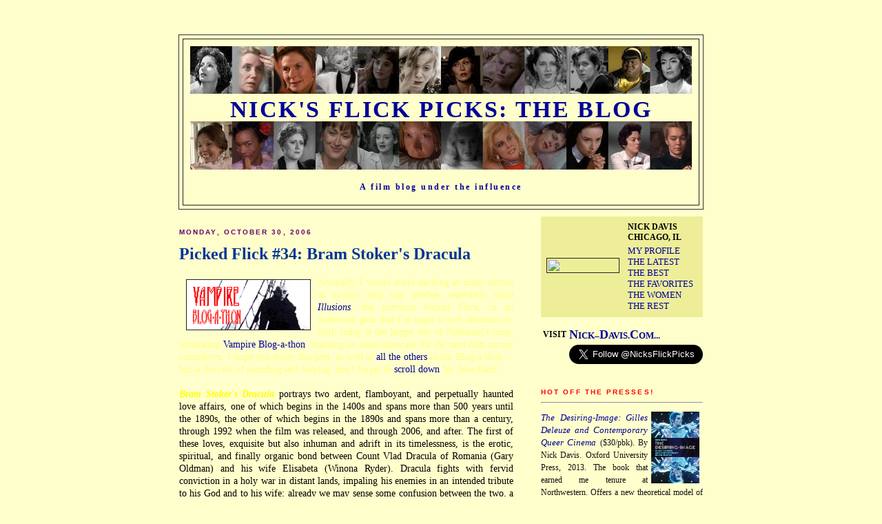

--- FILE ---
content_type: text/html; charset=UTF-8
request_url: http://blog.nicksflickpicks.com/2006_10_01_archive.html
body_size: 49668
content:
<!DOCTYPE html PUBLIC "-//W3C//DTD XHTML 1.0 Strict//EN" "http://www.w3.org/TR/xhtml1/DTD/xhtml1-strict.dtd">

<html xmlns="http://www.w3.org/1999/xhtml" xml:lang="en" lang="en">
<head>
  <title>Nick's Flick Picks: The Blog: October 2006</title> 

  <script type="text/javascript">(function() { (function(){function b(g){this.t={};this.tick=function(h,m,f){var n=f!=void 0?f:(new Date).getTime();this.t[h]=[n,m];if(f==void 0)try{window.console.timeStamp("CSI/"+h)}catch(q){}};this.getStartTickTime=function(){return this.t.start[0]};this.tick("start",null,g)}var a;if(window.performance)var e=(a=window.performance.timing)&&a.responseStart;var p=e>0?new b(e):new b;window.jstiming={Timer:b,load:p};if(a){var c=a.navigationStart;c>0&&e>=c&&(window.jstiming.srt=e-c)}if(a){var d=window.jstiming.load;
c>0&&e>=c&&(d.tick("_wtsrt",void 0,c),d.tick("wtsrt_","_wtsrt",e),d.tick("tbsd_","wtsrt_"))}try{a=null,window.chrome&&window.chrome.csi&&(a=Math.floor(window.chrome.csi().pageT),d&&c>0&&(d.tick("_tbnd",void 0,window.chrome.csi().startE),d.tick("tbnd_","_tbnd",c))),a==null&&window.gtbExternal&&(a=window.gtbExternal.pageT()),a==null&&window.external&&(a=window.external.pageT,d&&c>0&&(d.tick("_tbnd",void 0,window.external.startE),d.tick("tbnd_","_tbnd",c))),a&&(window.jstiming.pt=a)}catch(g){}})();window.tickAboveFold=function(b){var a=0;if(b.offsetParent){do a+=b.offsetTop;while(b=b.offsetParent)}b=a;b<=750&&window.jstiming.load.tick("aft")};var k=!1;function l(){k||(k=!0,window.jstiming.load.tick("firstScrollTime"))}window.addEventListener?window.addEventListener("scroll",l,!1):window.attachEvent("onscroll",l);
 })();</script><script type="text/javascript">function a(){var b=window.location.href,c=b.split("?");switch(c.length){case 1:return b+"?m=1";case 2:return c[1].search("(^|&)m=")>=0?null:b+"&m=1";default:return null}}var d=navigator.userAgent;if(d.indexOf("Mobile")!=-1&&d.indexOf("WebKit")!=-1&&d.indexOf("iPad")==-1||d.indexOf("Opera Mini")!=-1||d.indexOf("IEMobile")!=-1){var e=a();e&&window.location.replace(e)};
</script><meta http-equiv="Content-Type" content="text/html; charset=UTF-8" />
<meta name="generator" content="Blogger" />
<link rel="icon" type="image/vnd.microsoft.icon" href="https://www.blogger.com/favicon.ico"/>
<link rel="alternate" type="application/atom+xml" title="Nick&#39;s Flick Picks: The Blog - Atom" href="http://blog.nicksflickpicks.com/feeds/posts/default" />
<link rel="alternate" type="application/rss+xml" title="Nick&#39;s Flick Picks: The Blog - RSS" href="http://blog.nicksflickpicks.com/feeds/posts/default?alt=rss" />
<link rel="service.post" type="application/atom+xml" title="Nick&#39;s Flick Picks: The Blog - Atom" href="https://www.blogger.com/feeds/10239856/posts/default" />
<link rel="stylesheet" type="text/css" href="https://www.blogger.com/static/v1/v-css/1601750677-blog_controls.css"/>
<link rel="stylesheet" type="text/css" href="https://www.blogger.com/dyn-css/authorization.css?targetBlogID=10239856&zx=55e47d05-75d2-4e94-bace-55cb1fa648e8"/>


  <style type="text/css">
/*
-----------------------------------------------
Blogger Template Style
Name:     Minima Blackp
Designer: Douglas Bowman1
URL:      www.stopdesign.com
Date:     26 Feb 2004
----------------------------------------------- */



body {
  background:#FFFFCC;
  margin:0;
  padding:20px 10px;
  font:12px Baskerville,Trebuchet,Times,Serif;
  text-align:center;
  color:#000000;
  }
a:link {
  color:#000099;
  text-decoration:none;
  }
a:visited {
  color:#000099;
  text-decoration:none;
  }
a:hover {
  color:#0090FF;
  font: Times,Baskerville,Trebuchet,Serif;
  text-decoration:underline;
  }
a img {
  border-width:0;
  }
#navbar-iframe {
  height:0px;
  visibility:hidden;
  display:none;
  }

/* Header
----------------------------------------------- */
#header {
  width:760px;
  margin:0 auto 10px;
  border:1px solid #333;
  }
#blog-title {
  margin:5px 5px 0;
  padding:10px 10px .25em;
  border:1px solid #222;
  border-width:1px 1px 0;
  font:bold 285%/1.4em Garamond, Trebuchet, Serif;
  line-height:1em;
  color:#000099;
  text-transform:uppercase;
  letter-spacing:.07em;
  }
#blog-title a {
  font:Garamond, Trebuchet, Serif;
  line-height:1em;
  color:#000099;
  text-transform:uppercase;
  letter-spacing:.07em;
  text-decoration:none;
  }
#blog-title a:hover {
  color:#0000FF;
  }
#description {
  margin:0px 5px 5px;
  padding:5px 20px 20px;
  border:1px solid #222;
  border-width:0 1px 1px;
  font:bold 104%/1.01em Baskerville, Garamond, Trebuchet, Serif;
  letter-spacing:.2em;
  color:#000099;
  }


/* Content
----------------------------------------------- */
#content {
  width:760px;
  margin:0 auto;
  padding:0;
  text-align:left;
  }
#main {

  width:485px;
  float:left;
  }
#sidebar {
  width:235px;
  float:right;
  }


/* Headings
----------------------------------------------- */
h2 {
  margin:.75em 0 .75em;
  font:bold 87%/1.4em "Trebuchet MS",Trebuchet,Arial,Verdana,Sans-serif;
  text-transform:uppercase;
  letter-spacing:.2em;
  color:#660066;
  }


/* Posts
----------------------------------------------- */
.date-header {
  margin:1.5em 0 .5em;
  }
.post {
  margin:.5em 0 1.5em;
  border-bottom:1px dotted #444;
  font:120%/1.4em Times,Garamond,Baskerville,Trebuchet,Serif;
  padding-bottom:1.5em;
  }
.post-title {
  margin:.25em 0 0;
  padding:0 0 4px;
  font:bold 170%/1.4em Baskerville, Garamond, Trebuchet, Serif;
  line-height:1.4em;
  color:#003399;
  }
.post-title a {
  text-decoration:none;
  color:#003399;
  }
.post-title a:hover {
  color:#0090FF;
  }
.post div {
  margin:0 0 .75em;
  line-height:1.25em;
  text-align:justify;
  }
p.post-footer {
  margin:-.25em 0 0;
  color:#333;
  }
.post-footer em, .comment-link {
  font:78%/1.4em "Trebuchet MS",Trebuchet,Arial,Verdana,Sans-serif;
  text-transform:uppercase;
  letter-spacing:.1em;
  }
.post-footer em {
  font-style:normal;
  color:#777;
  margin-right:.6em;
  }
.comment-link {
  margin-left:.6em;
  }
.post img {
  padding:0px;
  border:1px solid #222;
  }
.post blockquote {
  margin:1em 20px;
  }
.post blockquote p {
  margin:.75em 0;
  }


/* Comments
----------------------------------------------- */
#comments {
  margin:1em 0;
  font:107%/1.4em Baskerville,Trebuchet,Serif;
  }
#comments h4 {
  margin:1em 0;
  font:100%/1.4em Baskerville,Trebuchet,Serif;
  letter-spacing:.2em;
  color:#999;
  }
#comments h4 strong {
  font-size:130%;
  }
#comments-block {
  margin:1em 0 1.5em;
  line-height:1.6em;
  }
#comments-block dt {
  margin:.5em 0;
  }
#comments-block dd {
  margin:.25em 0 0;
  }
#comments-block dd.comment-timestamp {
  margin:-.25em 0 2em;
  font:94%/1.4em Baskerville,Trebuchet,Serif;
  text-transform:uppercase;
  letter-spacing:.1em;
  }
#comments-block dd p {
  margin:0 0 .75em;
  }
.deleted-comment {
  font-style:italic;
  color:gray;
  }
#comments a:link {
  color:#000099;
  font:100%/1.4em Baskerville,Trebuchet,Serif;
  text-decoration:none;
  }
#comments a:visited {
  color:#000099;
  font:100%/1.4em Baskerville,Trebuchet,Serif;
  text-decoration:none;
  }
#comments a:hover {
  color:#0090FF;
  font:100%/1.4em Baskerville,Trebuchet,Serif;
  text-decoration:underline;
  }


/* Sidebar Content
----------------------------------------------- */
#sidebar {
  }
#sidebar h3 {
  margin:.5em 0 .75em;
  font:bold 83%/1.4em "Trebuchet MS",Trebuchet,Arial,Verdana,Sans-serif;
  text-transform:uppercase;
  letter-spacing:.2em;
  color:#660066;
  }
#sidebar h5 {
  margin:.5em 0 .75em;
  font:bold 83%/1.4em "Trebuchet MS",Trebuchet,Arial,Verdana,Sans-serif;
  text-transform:uppercase;
  letter-spacing:.2em;
  color:#000099;
  }
#sidebar h7 {
  margin:.05em 0 .05em;
  font:75%/0.8em Times,Serif;
  letter-spacing:.05em;
  color:#000000;
  }
#sidebar ul {
  margin:0 0 1em;
  background:#EEEE99;
  padding:.4em .4em .4em;
  border-bottom:0px dotted #444;
  list-style:none;
  }
#sidebar li {
  margin:0;
  padding:0 0 .25em 15px;
  text-indent:-15px;
  line-height:1.05em;
  }
#sidebar p {
  color:#111;
  line-height:1.5em;
  }
#sidebar a:link {
  color:#000099;
  font:13px Baskerville,Trebuchet,Serif;
  text-decoration:none;
  }
#sidebar a:visited {
  color:#000099;
  font:13px Baskerville,Trebuchet,Serif;
  text-decoration:none;
  }
#sidebar a:hover {
  color:#0090FF;
  font:13px Baskerville,Trebuchet,Serif;
  text-decoration:underline;
  }


/* Profile
----------------------------------------------- */
#profile-container {
  margin:0 0 1.5em;
  border-bottom:px dotted #444;
  padding-bottom:1.5em;
  }
.profile-datablock {
  margin:.5em 0 .5em;
  }
.profile-img {
  display:inline;
  }
.profile-img img {
  float:left;
  padding:2px;
  border:1px solid #222;
  margin:0 8px 3px 0;
  }
.profile-data {
  margin:0;
  font:bold 95%/1.4em "Garamond",Baskerville,Trebuchet,Serif;
  text-transform:uppercase;
  letter-spacing:.1em;
  }
.profile-data strong {
  display:none;
  }
.profile-textblock {
  margin:0 0 .5em;
  }
.profile-link {
  margin:0;
  font:78%/1.4em Verdana,"Trebuchet MS",Trebuchet,Arial,Sans-serif;
  text-transform:uppercase;
  letter-spacing:.1em;
  }


/* Footer
----------------------------------------------- */
#footer {
  width:660px;
  clear:both;
  margin:0 auto;
  }
#footer hr {
  display:none;
  }
#footer p {
  margin:0;
  padding-top:15px;
  font:78%/1.6em "Trebuchet MS",Trebuchet,Verdana,Sans-serif;
  text-transform:uppercase;
  letter-spacing:.1em;
  }
  </style>

<meta name='google-adsense-platform-account' content='ca-host-pub-1556223355139109'/>
<meta name='google-adsense-platform-domain' content='blogspot.com'/>
<!-- --><style type="text/css">@import url(https://www.blogger.com/static/v1/v-css/navbar/3334278262-classic.css);
div.b-mobile {display:none;}
</style>

</head>

<body><script type="text/javascript">
    function setAttributeOnload(object, attribute, val) {
      if(window.addEventListener) {
        window.addEventListener('load',
          function(){ object[attribute] = val; }, false);
      } else {
        window.attachEvent('onload', function(){ object[attribute] = val; });
      }
    }
  </script>
<div id="navbar-iframe-container"></div>
<script type="text/javascript" src="https://apis.google.com/js/platform.js"></script>
<script type="text/javascript">
      gapi.load("gapi.iframes:gapi.iframes.style.bubble", function() {
        if (gapi.iframes && gapi.iframes.getContext) {
          gapi.iframes.getContext().openChild({
              url: 'https://www.blogger.com/navbar/10239856?origin\x3dhttp://blog.nicksflickpicks.com',
              where: document.getElementById("navbar-iframe-container"),
              id: "navbar-iframe"
          });
        }
      });
    </script>

<div id="header">

  <h1 id="blog-title"><img src="http://www.nicksflickpicks.com/BlogImages/ActressBanner3a.jpg" width=100%>
    
	<b>Nick's Flick Picks: The Blog</b>
	
<img src="http://www.nicksflickpicks.com/BlogImages/ActressBanner3b.jpg" width=100%>
  </h1>
  <p id="description">A film blog under the influence</p>
</div>

<!-- Begin #content -->
<div id="content">


<!-- Begin #main -->


<div id="main"><div id="main2">



    
  <h2 class="date-header">Monday, October 30, 2006</h2>
  
     
  <!-- Begin .post -->
  <div class="post"><a name="116218167108623856"></a>
         
    <h3 class="post-title">
	 
	 Picked Flick #34: Bram Stoker's Dracula
	 
    </h3>
    

	         <div class="post-body">
	<div>
      <div style="clear:both;"></div><img src="http://www.nicksflickpicks.com/BlogImages/vbat_nosferatu.jpg" align=left hspace=10 vspace=5> <Font Color="#FFFF80">Normally, I would avoid stacking so many entries so swiftly atop one another, especially since <a href="http://www.nicksflickpicks.com/2006/10/picked-flick-35-illusions.html"><i>Illusions</i></a>, the previous Picked Flick, is an underseen gem that I'm eager to call attention to.  Still, today is the happy day of Nathaniel's long-incubating <a href="http://filmexperience.blogspot.com/2006/10/vampire-blog-thon.html">Vampire Blog-a-thon</a>, marking an ideal showcase for the next film on my countdown.  I hope you enjoy this post, as well as <a href="http://filmexperience.blogspot.com/2006/10/vampire-blog-thon.html">all the others</a> in the Blog-a-thon ... but at the risk of sounding self-serving, don't forget to <a href="http://www.nicksflickpicks.com/2006/10/picked-flick-35-illusions.html">scroll down</a> for Julie Dash!</Font><br /><br /><Font Color="#FFFF00"><b><i>Bram Stoker's Dracula</i></b></Font> portrays two ardent, flamboyant, and perpetually haunted love affairs, one of which begins in the 1400s and spans more than 500 years until the 1890s, the other of which begins in the 1890s and spans more than a century, through 1992 when the film was released, and through 2006, and after.  The first of these loves, exquisite but also inhuman and adrift in its timelessness, is the erotic, spiritual, and finally organic bond between Count Vlad Dracula of Romania (Gary Oldman) and his wife Elisabeta (Winona Ryder).  Dracula fights with fervid conviction in a holy war in distant lands, impaling his enemies in an intended tribute to his God and to his wife; already we may sense some confusion between the two, a confusion which Francis Ford Coppola's absintheate mise-en-sc&#232ne of lurid colors and superimpositions works hard to amplify.  Returning home to find Elisabeta tricked into despair and excommunicated as a suicide, Dracula perjures his soul with such grandiloquent acts of blasphemy that he is doomed to live forever, no longer a man yet marooned among mortals, alienated from his love but tortured by her reincarnations (which torture all the more because Ryder inhabits them with such prissy and dumb discomfort).  Meanwhile, as the shape-shifting Count chases Mina Harker, his wife's uncanny duplicate, to her home in Victorian England, a new sideshow technology of shadows and silhouettes, of cranks and flickers and distractions, has bemused the urban populace.  <i>Dracula</i>'s London is a London of kinetoscopes and zoetropes, and Coppola is witty, risky, and besotted enough to saturate his movie with the ghosts of the cinema's own beginnings, to plumb the antique past of the medium as an adventurous artery into a new and heady present.<br /><br /><img src="http://www.nicksflickpicks.com/f100bram.jpg" align=left height="100" hspace=10 vspace=5> The movie is proudly, almost over-emphatically vampiric, toying with its own shape, purloining liberally from all of the arts, confusing its chronologies and sometimes confounding its own plot, reflective of and awestruck by the mercurial methods of lead actor Gary Oldman, and almost cruelly willing to lay bare the limitations and vulnerabilities of an unlikely supporting cast.  <i>Bram Stoker's Dracula</i> is made of equal parts folly and terror; its very definition of love amounts to a fusion of these two elements, each drinking liberally from the other, interfused so that we are less and less prepared to observe any difference between the two.  The film is both a strange and a logical one for Coppola to have made, merging the generational torments of the <i>Godfather</i> series with the hallucinogenic anti-dramaturgy of <i>Apocalypse Now</i> and the curious, occasionally abject self-ridicule of <i>Peggy Sue Got Married</i>.  <i>Bram Stoker's Dracula</i> is a movie that slides outlandishly between an extraordinary belief in itself, writ large as a belief in the cinema, and an equally extraordinary drive to flout and undermine its own ambitions.  How else to account for the scrupulous production design and exacting star performance that we behold in Dracula's castle, while Keanu Reeves stumbles and falls, resolutely unsaved from himself, through every moment of the very same scenes?  How else to receive a movie that can locate and even sublimate a persuasive romanticism within the guise of wild expressionism, culminating in scenes as beautiful as Mina's candlelit seduction by the forlorn and raven-haired count, but also trash itself out with shock-cuts from a kitschy beheading to a bleeding, fatty slab of English roast beef?  When I first saw the movie, I marveled only at the beauty in Michael Ballhaus' cinematography, so rich in its colors and proud in its artifice, but now I can detect something of Ballhaus' history with Fassbinder, the way the images shuck us unpredictably between immersion and bafflement, sometimes flattering the actors and sometimes catching them off-guard, ironizing their presence in the movie as well as our own.<br /><br />For me, <i>Bram Stoker's Dracula</i> distills and sacralizes a form of aestheticized passion, the kind that insists on both the virtuosity and the foolishness in artistic experiment and self-exhibition.  The film finds its director living on the outward edge of his mind's eye and inviting a plethora of fellow artists to join him there, all of them enraptured with the arts that constitute the cinema if also a bit skeptical, maybe even a bit cynical, as regards the final product.  This peculiar, prevailing attitude both for and against art, both for and against camp, deliriously carnivalesque, is a mighty challenging climate for a movie to grow up in, but then again, it fosters the kind of creative highs that a more serious movie or, in some ways, a less serious movie would never be able to touch.  I'm thinking here of Eiko Ishioka's costumes, a nonpareil panoply of wacko but prepossessing conceits: an external armor of internal musculature, Victorian gowns in saccharine shades of mint and pink, a funeral shroud topped with a reptilian headdress.  I'm thinking, too, of Wojciech Kilar's churning and thunderous score, which would be too overfull and insistent for almost any other movie but which sees right into the brutish, beating heart of this one, running up and down the scale of ardor and violence.  I'm thinking, too, of the expansive and sometimes incongruous sound design, which gets away with inserting some whirring, chirping electronics into a scene where Dracula's brides encroach upon Mina and Van Helsing inside a Wagnerian ring of fire; and of Greg Cannom and Mich&#232le Burke's hair and makeup designs, skewering Victorian masculinity, recycling but also satirizing stereotypes of feminine delicacy and Slavic swarthiness, ushering Oldman's Dracula through not just an array of wild guises but entire phyla of bestial existence.  In many ways, <i>Bram Stoker's Dracula</i> is just too, too much, but its fusion of literary and cultural archetypes with avant-garde novelties of vision and sound makes so many films look thin, frightened, and underfelt.  It's as though Coppola, his own career all but scuttled and his chosen medium increasingly eulogized, is throwing every new and old inspiration he can find at the screen, and saying, baying, crying, laughing, joking, fuming, declaiming, "Here, for better and for worse, is a movie that's alive."  (<Font Color="#FFFF80">Click <a href="http://www.nicksflickpicks.com/favfilms.html">here</a> for the full list of Nick's Picked Flicks.</Font>)<br /><br /><Font Size=-1><i>Image &#169 1992 Columbia Pictures/American Zoetrope</i></Font><div style="clear:both; padding-bottom:0.25em"></div><p class="blogger-labels">Labels: <a rel='tag' href="http://blog.nicksflickpicks.com/search/label/1990s">1990s</a>, <a rel='tag' href="http://blog.nicksflickpicks.com/search/label/Adaptations">Adaptations</a>, <a rel='tag' href="http://blog.nicksflickpicks.com/search/label/Favorites">Favorites</a></p>
    </div>
    </div>
    
    <p class="post-footer">
      <em>posted by NicksFlickPicks at <a href="http://blog.nicksflickpicks.com/2006/10/picked-flick-34-bram-stokers-dracula.html" title="permanent link">1:02 PM</a></em>
      

         <a class="comment-link" href="http://blog.nicksflickpicks.com/2006/10/picked-flick-34-bram-stokers-dracula.html#comments">10 comments</a>
        <span class="item-action"><a href="https://www.blogger.com/email-post/10239856/116218167108623856" title="Email Post"><img class="icon-action" alt="" src="https://resources.blogblog.com/img/icon18_email.gif" height="13" width="18"/></a></span><span class="item-control blog-admin pid-1007231246"><a style="border:none;" href="https://www.blogger.com/post-edit.g?blogID=10239856&postID=116218167108623856&from=pencil" title="Edit Post"><img class="icon-action" alt="" src="https://resources.blogblog.com/img/icon18_edit_allbkg.gif" height="18" width="18"></a></span>


  

    </p>
  
  </div>
  <!-- End .post -->
  
  
  
  <!-- Begin #comments -->
 

  <!-- End #comments -->



    
  <h2 class="date-header">Sunday, October 29, 2006</h2>
  
     
  <!-- Begin .post -->
  <div class="post"><a name="116217281309302093"></a>
         
    <h3 class="post-title">
	 
	 Picked Flick #35: Illusions
	 
    </h3>
    

	         <div class="post-body">
	<div>
      <div style="clear:both;"></div>If <i>Boyz N the Hood</i>, one notch down on this list, represents a high-water mark but also a truncated possibility within the black commercial cinema, Julie Dash's <Font Color="#FFFF00"><b><i>Illusions</i></b></Font> survives as a gleaming nugget of underexplored, almost esoteric potential in the black art cinema, and the feminist cinema, and the formalist cinema, and the cinema of satire, and all of the other cinemas that <i>Illusions</i> embodies, upbraids, and smartly reassesses.  Dash would eventually achieve greater notoriety as the director of <i>Daughters of the Dust</i>, a shimmering and polyvocal fable about the non-asssimilated Geechee cultures off the Carolina coast, and a complex and idiosyncratic miracle of markedly independent, culturally embedded filmmaking. A major foundation of <i>Daughters</i>' enduring mystique, not to mention a doleful fact about American movie culture, is that no feature film directed by an African-American woman had ever circulated in stateside commercial release until <i>Daughters</i>&#151a full year after causing a stir and winning an award at the 1991 Sundance Film Festival&#151finally bowed in select American cities in 1992.  Even without its consequent status as a cultural benchmark, the syncretic and oracular view of history in <i>Daughters</i>, simultaneously anthropological and mythological, as well as the detailed mise-en-sc&#232ne and the ravishing manipulations of light and montage are the cornerstones of the film's success.<br /><br /><img src="http://www.nicksflickpicks.com/f100illusions.jpg" align=left height="100" hspace=10 vspace=5> <i>Illusions</i>, though it lacks any trace of <i>Daughters</i>' dazzling visual palette, and though it concentrates on a smaller and simpler cast of characters, clearly prefigures the pliable and critical perspectives on history that would characterize the director's justly famous feature.  Indeed, part of what makes <i>Illusions</i> so cogent and transfixing, despite a muddy sound mix and the other technical vicissitudes of a film-school project, is that its deceptively straightforward scenario is so rife with contradictions and diverse implications that a half-hour film about a handful of people can reverberate in so many directions.  <i>Illusions</i>' central figure is Mignon Dupr&#233e (Lonette McKee), a mid-level producer and project supervisor on a fictional Hollywood lot called National Studios in 1942.  Few if any women of that time would have occupied a position like Mignon's, but her intelligence, diplomacy, and stern persistence quickly impress, and the wartime context&#151we see rows and rows of female telephone operators and office workers, many of them charmed by the military officers who are "advising" the studio's output&#151furnishes its own alibi for Mignon's unlikely post.  The present day's task requires Mignon to oversee the re-looping of a musical whose soundtrack was poorly synchronized, and whose female lead isn't much of a singer anyway.  Mignon, brusquely managing the technicians in the soundbooth, is calmed and then engrossed by Ester Jeeter (Rosanne Katon), the young, gregarious, and unsophisticated session singer whom the studio has hired to salvage the number.  Ester sings beautifully, utterly unconcerned with the political frissons surrounding her recruitment as an invisible black vocalist to redeem an all-white film.  Meanwhile, Mignon's behavior grows erratic and her comportment unsettled in response to Ester's singing, leading to the revelation that Mignon herself is passing as white in her professional life.  Her intuitive connection to Ester and their logical alliance within the ideological hierarchies of America's dream factory are nonetheless dangerous to Mignon's own security, not just in her job but in her very skin.<br /><br /><i>Illusions</i> proceeds through some deft and subtle sleights of hand, building toward an emotional climax that may or may not qualify as "empowering," and demonstrating considerable resolve in leaving so many of its key questions unanswered.  What is the nature or future of Mignon's acquaintance with Ester?  How long has Mignon been working at National Studios, and how long will she remain there?  Has she actively dissembled about her racial identity or has she simply (if "simply" is the right word) allowed her colleagues to naturalize or ignore the signs of her own otherness?  These are all examples of the narrative riddles that <i>Illusions</i> elects not to resolve, but even more fascinating to me is the complexity, if not the inscrutability, of the film's politics.  Is Mignon's labor, even her very presence in the flowchart of power at National Studios, a progressive achievement in itself, or must she use her position on someone else's behalf&#151and how or for whom is she to do this?  What to make of the fact that the film's discourses on gender and race grow both richer <i>and</i> narrower as it continues, and Mignon's personal traits and circumstances subsume our earlier perspectives on other women, other races, other battlegrounds, literal and political?  What to make of Dash's technical gamesmanship, using a vocal track of Ella Fitzgerald to dub Rosanne Katon in the role of Ester, such that the "real" singer isn't "really" singing, and thus refusing a clich&#233d linkage of blackness to authenticity?  <i>Illusions</i> has been considered and critiqued from a multitude of positions in the decades since Dash made it, but rarely among more than academic audiences, and seldom with a full account of the movie's countless and enigmatic significations.  Like Cheryl Dunye's <i>The Watermelon Woman</i>, another monument within black women's moviemaking, <i>Illusions</i> resists the diminishment of black women within documented history and within Hollywood scenography, not by excavating a true-life tale of improbable heroism but by fabulating a scenario that never exactly happened, tugging at our gullibility while nonetheless stating a powerful case for the necessity of invented archives, origin myths, interbraided politics, and historical revisionism.  <i>Illusions</i> might speak most powerfully to and from the standpoints of black women's experience, but in one way or another, as we make our way through this nifty hall of mirrors, we're all liable to catch some wisp of our own reflections.  (<Font Color="#FFFF80">Click <a href="http://www.nicksflickpicks.com/favfilms.html">here</a> for the full list of Nick's Picked Flicks.</Font>)<br /><br /><Font Size=-1><i>Image &#169 1983 American Film Institute</i></Font><div style="clear:both; padding-bottom:0.25em"></div><p class="blogger-labels">Labels: <a rel='tag' href="http://blog.nicksflickpicks.com/search/label/1980s">1980s</a>, <a rel='tag' href="http://blog.nicksflickpicks.com/search/label/Black%20Cinema">Black Cinema</a>, <a rel='tag' href="http://blog.nicksflickpicks.com/search/label/Favorites">Favorites</a>, <a rel='tag' href="http://blog.nicksflickpicks.com/search/label/Julie%20Dash">Julie Dash</a>, <a rel='tag' href="http://blog.nicksflickpicks.com/search/label/Women%20Directors">Women Directors</a></p>
    </div>
    </div>
    
    <p class="post-footer">
      <em>posted by NicksFlickPicks at <a href="http://blog.nicksflickpicks.com/2006/10/picked-flick-35-illusions.html" title="permanent link">7:42 PM</a></em>
      

         <a class="comment-link" href="http://blog.nicksflickpicks.com/2006/10/picked-flick-35-illusions.html#comments">3 comments</a>
        <span class="item-action"><a href="https://www.blogger.com/email-post/10239856/116217281309302093" title="Email Post"><img class="icon-action" alt="" src="https://resources.blogblog.com/img/icon18_email.gif" height="13" width="18"/></a></span><span class="item-control blog-admin pid-1007231246"><a style="border:none;" href="https://www.blogger.com/post-edit.g?blogID=10239856&postID=116217281309302093&from=pencil" title="Edit Post"><img class="icon-action" alt="" src="https://resources.blogblog.com/img/icon18_edit_allbkg.gif" height="18" width="18"></a></span>


  

    </p>
  
  </div>
  <!-- End .post -->
  
  
  
  <!-- Begin #comments -->
 

  <!-- End #comments -->



    
     
  <!-- Begin .post -->
  <div class="post"><a name="116208195872260538"></a>
         
    <h3 class="post-title">
	 
	 Supporting Actress Sundays: 1982
	 
    </h3>
    

	         <div class="post-body">
	<div>
      <div style="clear:both;"></div><img src="http://www.nicksflickpicks.com/BlogImages/tgarr82.jpg" align=left hspace=10 vspace=5> Yes, it's that time of the month again, if you know what I mean.  Yet another roundelay of <a href="http://stinkylulu.blogspot.com/2006/10/supporting-actress-smackdown-1982.html">Supporting Actress Sundays</a> has been convened chez <a href="http://stinkylulu.blogspot.com">StinkyLulu</a>, this time with <a href="http://filmexperience.blogspot.com">Nathaniel</a>, <a href="http://canadianken.blogspot.com">Ken</a>, and myself as Stinky's proudly actressexual coffee-klatschers.  This month we review the ballot from <a href="http://us.imdb.com/Sections/Awards/Academy_Awards_USA/1983">1982</a>, when Hollywood collective frrrrrreaked out about gender and its discontents.  Not in that rigorous and politicized 1991 way, as in <i>Poison</i> or <i>Paris Is Burning</i> or <i>High Heels</i> or <i>My Own Private Idaho</i> or <i>Naked Lunch</i>; dontcha know by now, these aren't the Independent Spirit Awards.  Instead, Oscar flirted with gender parody in a spirit that <a href="http://www.amazon.com/Epistemology-Closet-Centennial-Kosofsky-Sedgwick/dp/0520078748/sr=8-1/qid=1162080970/ref=sr_1_1/102-6531724-7064941?ie=UTF8&s=books">Eve Kosofsky Sedgwick</a>, critic laureate of queer theory, famously dubbed "kinda subversive, kinda hegemonic."  Jessica Lange and Teri Garr orbited and elevated the zippy, zingy man-as-woman drag in <a href="http://us.imdb.com/title/tt0084805/"><i>Tootsie</i></a>; Lesley Ann Warren outcamped all comers in the draggy woman-as-man-as-woman drag of <a href="http://us.imdb.com/title/tt0084865/"><i>Victor/Victoria</i></a>; Glenn Close bravely dignified and thereby ballasted the coy, cutesy-poo misogyny of <a href="http://us.imdb.com/title/tt0084917/"><i>The World According to Garp</i></a>; and Kim Stanley paid her once-per-decade visit from the weird planet of Being Kim Stanley in <a href="http://us.imdb.com/title/tt0083967/"><i>Frances</i></a>, a corrosive true-Hollywood story about a woman who could have stood a little more camp and a little less misogyny in her life.  (Also a lot less gin, more reliable parents, a slightly less shit-heel boyfriend than Clifford Odets, and fewer tenures in a medieval asylum.)<br /><br />As in all the best months, Nathaniel has bestowed upon us his own bit of frankincense and myrrh, in the form of one of his trademark Oscar <a href="http://www.youtube.com/watch?v=XHkCNg3g4PI">clipreels</a>.  These movies all scored with the public, they haunt the hallways of Netflix, and they pop up on cable all the time, so here's hoping you've seen at least a few of them and feel like throwing a Comment our way.  There's plenty of flying fur to go around when the SAS debates begin!<br /><br /><Font Size=-1><i>(Image &#169 1982 Columbia Pictures, reproduced from the <a href="http://moviescreenshots.blogspot.com/2006/09/tootsie-1982.html">Movie Screenshots</a> blog)</i></Font><div style="clear:both; padding-bottom:0.25em"></div><p class="blogger-labels">Labels: <a rel='tag' href="http://blog.nicksflickpicks.com/search/label/1980s">1980s</a>, <a rel='tag' href="http://blog.nicksflickpicks.com/search/label/Best%20Supporting%20Actress">Best Supporting Actress</a>, <a rel='tag' href="http://blog.nicksflickpicks.com/search/label/Blog%20Buddies">Blog Buddies</a>, <a rel='tag' href="http://blog.nicksflickpicks.com/search/label/Glenn%20Close">Glenn Close</a>, <a rel='tag' href="http://blog.nicksflickpicks.com/search/label/Jessica%20Lange">Jessica Lange</a>, <a rel='tag' href="http://blog.nicksflickpicks.com/search/label/Oscars">Oscars</a></p>
    </div>
    </div>
    
    <p class="post-footer">
      <em>posted by NicksFlickPicks at <a href="http://blog.nicksflickpicks.com/2006/10/supporting-actress-sundays-1982.html" title="permanent link">11:09 AM</a></em>
      

         <a class="comment-link" href="http://blog.nicksflickpicks.com/2006/10/supporting-actress-sundays-1982.html#comments">1 comments</a>
        <span class="item-action"><a href="https://www.blogger.com/email-post/10239856/116208195872260538" title="Email Post"><img class="icon-action" alt="" src="https://resources.blogblog.com/img/icon18_email.gif" height="13" width="18"/></a></span><span class="item-control blog-admin pid-1007231246"><a style="border:none;" href="https://www.blogger.com/post-edit.g?blogID=10239856&postID=116208195872260538&from=pencil" title="Edit Post"><img class="icon-action" alt="" src="https://resources.blogblog.com/img/icon18_edit_allbkg.gif" height="18" width="18"></a></span>


  

    </p>
  
  </div>
  <!-- End .post -->
  
  
  
  <!-- Begin #comments -->
 

  <!-- End #comments -->



    
  <h2 class="date-header">Friday, October 27, 2006</h2>
  
     
  <!-- Begin .post -->
  <div class="post"><a name="116192584835515774"></a>
         
    <h3 class="post-title">
	 
	 Picked Flick #36: Boyz N the Hood
	 
    </h3>
    

	         <div class="post-body">
	<div>
      <div style="clear:both;"></div>I remember like it was yesterday the televised moment when Kathleen Turner and Karl Malden strode onstage to announce the 1991 Oscar nominations, transcending the usual levels of obligatory hype by unveiling two Academy "firsts" that surged with real excitement.  And what different breakthroughs they were: Disney's tuneful and resplendent rendering of <i>Beauty and the Beast</i> became the first animated film to earn a nomination as Best Picture, and in a double-barreled achievement, 24-year-old John Singleton became the first African-American and the youngest filmmaker to be nominated as Best Director, for his severe and proudly didactic debut <Font Color="#FFFF00"><b><i>Boyz N the Hood</i></b></Font>.  The times truly seemed to be a-changin', even if Singleton's rallying cry, born equally of anger and despondency, was still jockeying for space with the avatars of white middlebrow liberalism; in the category of Best Original Screenplay, <i>Boyz</i> stood side-by-side with Lawrence Kasdan's <i>Grand Canyon</i>, another hit film about race relations in contemporary Los Angeles that nonetheless appeared to spring from an entirely different cosmos.  Bear in mind, too, that 1991 was also the year of <i>New Jack City</i> and <i>Jungle Fever</i>, with Ernest Dickerson's <i>Juice</i> and Julie Dash's <i>Daughters of the Dust</i> lurking just around the corner in January 1992.  In the same twelve months that witnessed the public proclamation and the first, pathbreaking successes of the "New Queer Cinema," a New Black Cinema seemed equally viable and just as culturally urgent, furnishing common cause to established (mostly white) critics, urban (stereotypically black) audiences, and a rising and complicated tide of suburban (white youth) enthusiasm. <i>Boyz</i> was, in every way, the biggest hit of the bunch, and despite the grim despair that permeates its climactic cycle of violence, it augured most brightly for the future.<br /><br /><img src="http://www.nicksflickpicks.com/f100boyzhood.jpg" align=left height="100" hspace=10 vspace=5> Is it possible now to watch <i>Boyz</i> and feel no pangs about Singleton's subsequent trajectory?  Despite their generic diversity and ambitious premises, neither the distaff road-movie rumination <i>Poetic Justice</i> nor the inflammatory campus drama <i>Higher Learning</i> nor the historical commemoration <i>Rosewood</i> nor the sexually cautious but adventurously acted <i>Shaft</i> remake nor even <i>Baby Boy</i>, styled as a sort of post-date to the Oedipal tensions and turbulent maturations in <i>Boyz N the Hood</i>, generated much heat; by the time of his relative commercial successes, <i>2 Fast 2 Furious</i> and <i>Four Brothers</i>, Singleton seemed to have capitulated to strict studio mandates, starting over at a lowly rung of an industry he was once so keen to crack open.  Perhaps it is a convenient, retrospective fallacy to see in <i>Boyz</i> an allegory for the cruelly limited ecosystem of black Hollywood, where even the brightest talents have a hard time breaching the stern perimeters of ideology and corporate subservience.  Or maybe <i>Boyz</i>&#151scripted, shot, acted, and edited with a clenched and gathering force that excuses its occasional gracelessness&#151derives its very potency from Singleton's first-timer energy, and the proper response is therefore not to mourn the disappointments that followed but to preserve our marvel at the might and the moment that <i>Boyz</i> so definitively embodied.  As obedient as the film is to Hollywood grammar, conceived and rendered through utterly conventional and occasionally overstated techniques (dramatic close-ups, portentous inserts, dated and trivializing music), it sits almost wholly at odds with mass-manufacturable Hollywood sentiment.  The passion behind the story, the hotheaded political outpourings, the relentless dichotomies of hope and danger, lucidity and impulse that fuel the montage bespeak the kind of personal signature that no one much expects from Hollywood movies anymore.  Singleton strips his art of almost all ambiguity in the service of thematic and emotional and political transparency.  Whether he was or is capable of greater formal sophistication than this seems beside the point; <i>Boyz</i> finds the boldness, the directness, the persuasive power in Hollywood style, rousing its audience toward renewed belief not only in the script's Afrocentric memes of economic and educational self-determination but in the modes of Hollywood storytelling, marshalling every beginner's trick in the book toward a tragic purgation of pity, anger, and fear.<br /><br />The annihilation of Ricky Baker, harrowingly realized as both a repulsive coincidence and a graven inevitability, remains one of the most shocking and affecting deaths in modern movies.  It occasions a test of virtually every character and relationship in the movie&#151the patient pacifism of Tre Styles, the flinty and precautionary wisdom of his father Furious Styles, the frightened but solicitous empathy of Tre's girlfriend Brandi, the unappealing but ferociously optimistic favoritism of Ricky's mother Brenda, and most of all, the loyalty and heavy-browed pessimism of Ricky's brother Doughboy, whose unexpected inheritance of the movie's moral weight is one of Singleton's most audacious moves as both writer and director.  Through Doughboy, and through Ice Cube's superb inhabiting of the character, <i>Boyz</i> articulates the very logic and credence behind retaliatory, intramural violence that so much of the movie&#151particularly Furious Styles' various sermons on various local mounts&#151has worked hard to denounce. The impossibility of Tre's choice at the end of <i>Boyz</i>, whether to help avenge his closest comrade or to honor his family and his own beckoning future by recusing himself, strikes equally at our heads and our hearts, positing an ethical dilemma that is all the more gruesome for its very rootedness in everything <i>Boyz</i> has recounted and reflected up to that point (as opposed to abstracting a moral paradox and erecting a thin, beatific scaffolding of Movie around it, as in <a href="http://www.nicksflickpicks.com/sophies.html"><i>Sophie's Choice</i></a> or <a href="http://www.nicksflickpicks.com/greenmil.html"><i>The Green Mile</i></a>). However forthrightly the film implores us to "Increase the Peace," <i>Boyz</i> conveys a rigorous sense of how difficult and self-alienating this seemingly faultless imperative can be, and Ice Cube, without glamorizing or glorifying Doughboy in the slightest, invests the character with his own critical, introspective grasp of this predicament.  The choices these characters must make, so thickly in the midst of their youth, their frustrations, and their desires, present a crucible that no one really escapes; even when some closing captions inform us that Tre and Brandi succeeded in their quest for an all-black college education, the film never actually leaves their neighborhood.  I suspect that Singleton believes that part of Tre and Brandi will always be stuck on these small lots and gridded streets of South Central L.A.  No one, Singleton included, makes it out of this film unscathed, but instead of simply hectoring us with the hypothesis of cruel cultural determinism, <i>Boyz</i> enables us to feel this tragedy.  We grasp the paucity of choices that present themselves in a world like this (the racial ghetto, the working class, the abandoned city) while the film nonetheless exhorts us, as well as its own characters, to choose&#151to change, quite simply, the world.  (<Font Color="#FFFF80">Click <a href="http://www.nicksflickpicks.com/favfilms.html">here</a> for the full list of Nick's Picked Flicks.</Font>)<br /><br /><Font Size=-1><i>Image &#169 1991 Columbia Pictures.</i></Font><div style="clear:both; padding-bottom:0.25em"></div><p class="blogger-labels">Labels: <a rel='tag' href="http://blog.nicksflickpicks.com/search/label/1990s">1990s</a>, <a rel='tag' href="http://blog.nicksflickpicks.com/search/label/Favorites">Favorites</a>, <a rel='tag' href="http://blog.nicksflickpicks.com/search/label/Oscars">Oscars</a></p>
    </div>
    </div>
    
    <p class="post-footer">
      <em>posted by NicksFlickPicks at <a href="http://blog.nicksflickpicks.com/2006/10/picked-flick-36-boyz-n-hood.html" title="permanent link">12:08 AM</a></em>
      

         <a class="comment-link" href="http://blog.nicksflickpicks.com/2006/10/picked-flick-36-boyz-n-hood.html#comments">1 comments</a>
        <span class="item-action"><a href="https://www.blogger.com/email-post/10239856/116192584835515774" title="Email Post"><img class="icon-action" alt="" src="https://resources.blogblog.com/img/icon18_email.gif" height="13" width="18"/></a></span><span class="item-control blog-admin pid-1007231246"><a style="border:none;" href="https://www.blogger.com/post-edit.g?blogID=10239856&postID=116192584835515774&from=pencil" title="Edit Post"><img class="icon-action" alt="" src="https://resources.blogblog.com/img/icon18_edit_allbkg.gif" height="18" width="18"></a></span>


  

    </p>
  
  </div>
  <!-- End .post -->
  
  
  
  <!-- Begin #comments -->
 

  <!-- End #comments -->



    
  <h2 class="date-header">Tuesday, October 17, 2006</h2>
  
     
  <!-- Begin .post -->
  <div class="post"><a name="116111673690156873"></a>
         
    <h3 class="post-title">
	 
	 A Beatrix Kiddo Moment
	 
    </h3>
    

	         <div class="post-body">
	<div>
      <div style="clear:both;"></div><img src="http://www.nicksflickpicks.com/BlogImages/umaplag.jpg" cellpadding=5><br /><br />In this superb example of shallow focus, you can see Uma looking fierce and resilient in the foreground while the background is crowded by a blurry horde of ungraded papers, unfinished course proposals and internal paperwork, mounting inboxes, missed trains, delayed film reviews, and friendly phone calls still waiting to be returned.  Don't worry; you can still place all your bets on Uma for the win.  But if I come to work tomorrow in a pinstriped yellow track suit, y'all will know why. &#60/vent&#62<br /><br /><Font Size=-1><i>(Image &#169 2003 Miramax Films)</i></Font><div style="clear:both; padding-bottom:0.25em"></div><p class="blogger-labels">Labels: <a rel='tag' href="http://blog.nicksflickpicks.com/search/label/Academia">Academia</a></p>
    </div>
    </div>
    
    <p class="post-footer">
      <em>posted by NicksFlickPicks at <a href="http://blog.nicksflickpicks.com/2006/10/beatrix-kiddo-moment.html" title="permanent link">3:11 PM</a></em>
      

         <a class="comment-link" href="http://blog.nicksflickpicks.com/2006/10/beatrix-kiddo-moment.html#comments">5 comments</a>
        <span class="item-action"><a href="https://www.blogger.com/email-post/10239856/116111673690156873" title="Email Post"><img class="icon-action" alt="" src="https://resources.blogblog.com/img/icon18_email.gif" height="13" width="18"/></a></span><span class="item-control blog-admin pid-1007231246"><a style="border:none;" href="https://www.blogger.com/post-edit.g?blogID=10239856&postID=116111673690156873&from=pencil" title="Edit Post"><img class="icon-action" alt="" src="https://resources.blogblog.com/img/icon18_edit_allbkg.gif" height="18" width="18"></a></span>


  

    </p>
  
  </div>
  <!-- End .post -->
  
  
  
  <!-- Begin #comments -->
 

  <!-- End #comments -->



    
  <h2 class="date-header">Sunday, October 15, 2006</h2>
  
     
  <!-- Begin .post -->
  <div class="post"><a name="116097181969335372"></a>
         
    <h3 class="post-title">
	 
	 Picked Flicks #37: Hud & Cool Hand Luke
	 
    </h3>
    

	         <div class="post-body">
	<div>
      <div style="clear:both;"></div>Exactly five minutes and thirty seconds of <Font Color="#FFFF00"><b><i>Hud</i></b></Font> transpire before Paul Newman enters.  The time is hardly wasted, resplendent as it is with James Wong Howe's widescreen black-and-white photography, marrying pristine formal composition and sublime light and contrast to the parched desolation of a fossilized Texas; shimmering as it also is with a quiet Elmer Bernstein score that both shares and fosters the brimming-heart melancholy of the images.  Long, flattened horizons; long, flattened cars; grass and scrub flattened by wind; long, wide roads; wide brims on tall hats atop tall men and boys with long gazes and flat voices; longing; ways of life, long but now flat.  <i>Hud</i> evokes all of these things, quickly and fully, and if the tone and camerawork sometimes tilt into self-mythologizing, the myth exerts a strong claim, a persuasive allure.  And then, speaking of allure, Brandon de Wilde's awkward, proud, lonely, and sentimental adolescent Lonnie Bannon goes looking for his roustabout uncle Hud, tracking his pink Cadillac (inevitably) to the curbside of some under-attended housewife, pipping and then blaring the horn on Hud's own steering wheel to call his uncle forth from some lithe, clammy iniquity.  The screen door pops open: Hud.  "Honcho," he calls to his nephew, leaning against a porch railing, insolent, the cock of every walk, "I just hope for your sake that this house is on fire."<br /><br /><img src="http://www.nicksflickpicks.com/f100hud.jpg" align=left height="100" hspace=10 vspace=5> Child, the house is definitely on fire.  In a crossword puzzle, <i>Hud</i>, in or out of italics, would serve well as a three-letter synonym for sex.  And yet, for an actor so universally and deservedly associated with the quality of decency&#151with bounteous charity, compassionate politics, a legendary marriage, faultless generosity toward his co-stars&#151Newman's haughty indecency in <i>Hud</i> is a perennial shock, feeding risk and danger into the movie but also into Newman's own performance, because it doesn't come naturally.  Newman shapes Hud's libido into something elemental to the character and the story but also, from an actorly standpoint, far from effortless.  Where Brando's <a href="http://www.nicksflickpicks.com/2005/11/picked-flick-81-streetcar-named-desire.html">Stanley Kowalski</a> melds virility with vulgarity at the character's core and mantle, Newman's prowess but also his limits as an actor open up an interesting chasm between his essential, irrefragable manliness, inhabited as casually as a flannel shirt through a five-decade career, and his technical, occasionally studious projection of sexuality.  Among the actors to whom he was initially most compared&#151Brando, Clift, and Dean&#151Newman is simultaneously, for me, the least gifted and the most interesting.  Brando's acting, practiced and deliberate though it is, feels buried down in his marrow, Clift's and Dean's wound and tangled around their nerve endings.  Newman's the only one whom one can imagine spending his life another way (in business, in public service, in friendship, in good health), and though the <i>urge</i> to act seems to run deep, allowing him a physical spontaneity and a palpable conviction on screen, what he <i>delivers</i> as acting comes across as a very conscious, careful process, self-reflective and scrupulous.  His casting in <i>Hud</i> is therefore even more inspired than it looks.  Everyone on screen, especially Melvyn Douglas' humiliated patriarch and Patricia Neal's tart housekeeper (disillusioned and saddened by her own self-protective wisdom), wrestle with those id-level responses to Hud that are a grounding conceit of the script, but they also, because of Newman, engage mentally with Hud.  Their questions hum in the air: how could a son so insistently disappoint and rebuke a father?  How could a man so degrade himself before a woman, seizing what he might have gotten by asking?  How could Hud be so careless with a brother's memory, so inadequate to his shadow?  These questions are richer than they might have been in <i>Hud</i> because Newman&#151tactfully and artfully, but also because this is the sort of actor he is&#151creates Hud as a sum of conscious choices, not an animal or an icon.  His vicissitudes, shames, affronts, and inadequacies are the evolving products of a human life, not the contours of an allegorical figure. He seems like he <i>could</i> change, but he doesn't, or won't.  He retains a core of decency which he rarely allows to breathe, for reasons which are his own, though Newman invites us to guess at them.<br /><br /><img src="http://www.nicksflickpicks.com/f100coolhand.jpg" align=left height="100" hspace=10 vspace=5> Four years later, in <Font Color="#FFFF00"><b><i>Cool Hand Luke</i></b></Font>, Newman stepped into another leading role that the screenwriters and the director can't help but position in the realm of the parable.  They haven't fully agreed, with each other or with themselves, about what kind of parable, so Christic imagery dukes it out with midcentury rebel chic and also, amid the escalation of U.S. involvement in Vietnam, with a vision of lean, able masculinity Taylorized beyond belief and slung between the alternatives of compliance and execution.  Conrad Hall, as gifted a cinematographer as Howe but temperamentally dissimilar, dapples the cast in natural light and allows the camera to draw energy from their exertions, their impudence, their bonhomie.  Interior scenes are less visually interesting, though one of <i>Luke</i>'s best scenes is one of its quietest and most static: the hero's covert interview with his dying mother, Arletta (the incomparable Jo Van Fleet).  Through it all, Stuart Rosenberg's movie toggles back and forth between a portrait of community and an ode to the individual, but somewhere along the way, its thematic ambivalence and episodic structure start to feel like major virtues: <i>Cool Hand Luke</i> is one of our most lived-in and pleasurably paced odes to nonconformity, magnifying the athletic, good-natured gratuitousness of the hog-wrestling scene in <i>Hud</i> to full feature length.  Newman looks and acts much more at home in Lucas Jackson's skin than in Hud Bannon's eroticized armor, basing this performance not on productive paradox but on flexibility, charisma, alertness in the moment. He trims the more florid gestures and supporting performances to human size&#151adding a further dimension to Luke's eventual plea that his comrades start living for and through themselves, not vicariously through him.  Those interesting moments of crisis notwithstanding, Newman's utter confidence as an actor steadies the movie through its shakier passages, and he thus lifts the curtain on the second, long stage of his career.  By this bifurcating arithmetic, <i>Hud</i> is the best example of Newman as Student, adapting himself to a difficult movie, deepening the film through his own hard work and contradictory traits; <i>Cool Hand Luke</i> is the best example of Newman as Teacher, of a movie adapting itself to Newman, surviving its most dated effects and questionable story choices by dint of the actor's contagious aura of integrity, versatility, credibility, and good sense.  (<Font Color="#FFFF80">Click <a href="http://www.nicksflickpicks.com/favfilms.html">here</a> for the full list of Nick's Picked Flicks.</Font>)<br /><br /><Font Size=-1><i>(Images &#169 1963 Paramount Pictures and &#169 1967 Warner Bros. Pictures</i>)</Font><div style="clear:both; padding-bottom:0.25em"></div><p class="blogger-labels">Labels: <a rel='tag' href="http://blog.nicksflickpicks.com/search/label/1960s">1960s</a>, <a rel='tag' href="http://blog.nicksflickpicks.com/search/label/Adaptations">Adaptations</a>, <a rel='tag' href="http://blog.nicksflickpicks.com/search/label/Best%20Actor">Best Actor</a>, <a rel='tag' href="http://blog.nicksflickpicks.com/search/label/Favorites">Favorites</a>, <a rel='tag' href="http://blog.nicksflickpicks.com/search/label/Oscars">Oscars</a>, <a rel='tag' href="http://blog.nicksflickpicks.com/search/label/Paul%20Newman">Paul Newman</a></p>
    </div>
    </div>
    
    <p class="post-footer">
      <em>posted by NicksFlickPicks at <a href="http://blog.nicksflickpicks.com/2006/10/picked-flicks-37-hud-cool-hand-luke.html" title="permanent link">10:53 PM</a></em>
      

         <a class="comment-link" href="http://blog.nicksflickpicks.com/2006/10/picked-flicks-37-hud-cool-hand-luke.html#comments">6 comments</a>
        <span class="item-action"><a href="https://www.blogger.com/email-post/10239856/116097181969335372" title="Email Post"><img class="icon-action" alt="" src="https://resources.blogblog.com/img/icon18_email.gif" height="13" width="18"/></a></span><span class="item-control blog-admin pid-1007231246"><a style="border:none;" href="https://www.blogger.com/post-edit.g?blogID=10239856&postID=116097181969335372&from=pencil" title="Edit Post"><img class="icon-action" alt="" src="https://resources.blogblog.com/img/icon18_edit_allbkg.gif" height="18" width="18"></a></span>


  

    </p>
  
  </div>
  <!-- End .post -->
  
  
  
  <!-- Begin #comments -->
 

  <!-- End #comments -->



    
  <h2 class="date-header">Friday, October 13, 2006</h2>
  
     
  <!-- Begin .post -->
  <div class="post"><a name="116079601071525367"></a>
         
    <h3 class="post-title">
	 
	 The Midwestern Croisette
	 
    </h3>
    

	         <div class="post-body">
	<div>
      <div style="clear:both;"></div><img src="http://www.nicksflickpicks.com/BlogImages/ciff06.jpg" align=left hspace=10 vspace=5> The 42nd annual <a href="http://www.chicagofilmfestival.org/cgi-bin/WebObjects/CIFFSite.woa/wa/pages/Home">Chicago International Film Festival</a> reaches its halfway point today, and glory be, I finally got to participate.  I must say, I'm impressed at the range of films and countries represented.  Even though a few high-visibility English-language tentpoles like <i>Shortbus</i>, <i>Babel</i>, and <i>The Fountain</i> are holding the festival together, the menu offers generous fictional and non-fictional courses from Latin America, East Asia, Western and Eastern Europe, the Middle East, and the South Pacific (read: nearly everywhere except Africa, though I'd also have loved a shot at Inuit breakout Zacharias Kunuk's <i>Journals of Knut Rasmussen</i>).  I've actually never attended a film festival before, so yesterday marked my introduction to more than the films themselves: for example, to the way a city's immigrant or second-generation population will turn out in droves for a national export, which will barely cause a blip on the eventual commercial market; or to the exquisite pride that derives from finally deciphering the processes of ticket-buying, schedule coordination, and navigation between theaters.  Had I been a little more on top of things, I would have bought a ticket to last night's 11:00pm showing of <a href="http://us.imdb.com/title/tt0468492/"><i>The Host</i></a> before it sold out, but now that I've secured my merit badge in demystifying festival bureaucracy, I'll do better next year.<br /><br /><img src="http://www.nicksflickpicks.com/BlogImages/syndromescent.jpg" align=left hspace=10 vspace=5> As for the two films I saw&#151actually one-and-a-half films&#151I urge you to keep an eye peeled for <a href="http://us.imdb.com/title/tt0477731/"><i>Syndromes and a Century</i></a>.  Thai sensation Apichatpong Weerasethakul once again weaves an intricate, entrancing enigma out of rhythms, scenes, and techniques so quotidian that many filmmakers would find nothing to observe in them.  The opening shot is of tall, thin trees swaying in the wind while the soundtrack hums with the distant echoes of electronic apparatus and media emissions.  Gradually these sounds&#151analogous to Cliff Martinez's minimalist score for Soderbergh's <i>Solaris</i> but even more muffled&#151give way to a soundtrack of breezes, chirping birds, and buzzing insects, but just as the image finds this more "natural" sonic referent, <i>Syndromes</i> cuts to a close-up of a downcast man, head tilted forward before an antiseptically white background, which instantly undermines the lingering pastoral soundscape.  These sorts of editing tricks, subtle discontinuities, and creative mixing and matching with noises, images, subplots, and characters is exactly what Apichatpong excels at, especially because he bends them so deftly in service of character and narrative.  The movie, following a typically playful Apichatpong structure, goes on to trace two different stories that begin with the same incident (reprised in slightly altered form halfway through <i>Syndromes</i>' runtime).  The first iteration privileges a self-possessed female doctor in a rural hospital, managing a forlorn suitor and a memory of near-love while efficiently dispatching her medical duties to a cantankerous clutch of Buddhist monks and a crop of newly hired doctors.  The second iteration aligns itself with one of those new hires, though the hospital is now an austere military facility in a modern city, and hospital business plays out largely in subterranean corridors, supply closets, and blinding white enclosures.  Though <i>Syndromes</i> is Apichatpong's most stylistically subdued film to date, it's still an unusually patient and good-natured portrait of rural/urban crossover, of spatial and musical dislocations, of clinical, spiritual, and popular perspectives, of romance and absurdity and barely voiced grief. <Font Color="#FF0000"><b>B+</b></Font><br /><br /><img src="http://www.nicksflickpicks.com/BlogImages/iklimler.jpg" align=left hspace=10 vspace=5> By contrast, the Turkish auteur Nuri Bilge Ceylan seems impervious to the pleasures of understatement or quiet implication.  I thought that <a href="http://us.imdb.com/title/tt0346094/"><i>Distant</i></a>, Ceylan's big festival hit of a few years ago, was an elegantly framed rumination on awfully familiar ideas (estrangement as worldview, familial imposition), enlivened only by rare bursts of humor that the palette, mise-en-sc&#232ne, and self-serious direction nonetheless worked hard to oppress.  <a href="http://us.imdb.com/title/tt0498097/"><i>Climates</i></a>, Ceylan's latest effort, which nabbed the FIPRESCI laurel at this year's Cannes festival, struck me as an even more laborious mounting of dismally old saws.  The obvious, meticulous deliberation with which Ceylan has framed his images and timed his edits does not conceal the banality of what he produces&#151marked foreground/background gulfs between alienated lovers, ostentatious and tinny sound elements, protracted close-ups that climax with inexpressive tears.  Particularly hard to take was a psychologically complicated scene in which a distraught Bahar (played by Ceylan's own wife, Ebru) seems to attempt a spontaneous murder-suicide while riding a motorbike with her atrabilious lover Isa (Ceylan himself).  As the two of them crash on the roadside, the camera captures every untrained, agitated whinge of these non-professional actors, relegating the whole incident into a turgid bout of queasy, inarticulate exhibitionism and eroding every glint of potential in the script.  Soon to follow is an endless shot of erotic/violent aggression between Isa and an old flame; again, the performers and the film surely want to be lauded for their "courage" and rigor in realizing such a tempestuous, illegible encounter, but again, the physical vocabulary of both actors radiates a nervous, under-rehearsed improvisation, and the formal presentation offers no needed assist.  The unsettling narcissism with which Ceylan films himself and his intimates working hard to render themselves unlikeable and impenetrable feels as pointless and arid as the affective fallacies of heat, chill, snow, shade, and rain imparted by the title and dully realized in the photographic and location choices.  About an hour into this thing, sensing no prospect of Ceylan's <i>Climates</i> growing any more hospitable or sustainable, I decided to check the weather outside. <Font Color="#FF0000"><b>Walked out</b></Font><br /><br /><Font Size=-1><i>(Images &#169 2006 Chicago International Film Festival; &#169 2006 Kick the Machine/Fortissimo Films; and &#169 2006 Pyramide Films/Zeitgeist Films)</i></Font><div style="clear:both; padding-bottom:0.25em"></div><p class="blogger-labels">Labels: <a rel='tag' href="http://blog.nicksflickpicks.com/search/label/Festivals">Festivals</a>, <a rel='tag' href="http://blog.nicksflickpicks.com/search/label/International">International</a>, <a rel='tag' href="http://blog.nicksflickpicks.com/search/label/Movies%202006">Movies 2006</a></p>
    </div>
    </div>
    
    <p class="post-footer">
      <em>posted by NicksFlickPicks at <a href="http://blog.nicksflickpicks.com/2006/10/midwestern-croisette.html" title="permanent link">10:12 PM</a></em>
      

         <a class="comment-link" href="http://blog.nicksflickpicks.com/2006/10/midwestern-croisette.html#comments">11 comments</a>
        <span class="item-action"><a href="https://www.blogger.com/email-post/10239856/116079601071525367" title="Email Post"><img class="icon-action" alt="" src="https://resources.blogblog.com/img/icon18_email.gif" height="13" width="18"/></a></span><span class="item-control blog-admin pid-1007231246"><a style="border:none;" href="https://www.blogger.com/post-edit.g?blogID=10239856&postID=116079601071525367&from=pencil" title="Edit Post"><img class="icon-action" alt="" src="https://resources.blogblog.com/img/icon18_edit_allbkg.gif" height="18" width="18"></a></span>


  

    </p>
  
  </div>
  <!-- End .post -->
  
  
  
  <!-- Begin #comments -->
 

  <!-- End #comments -->



    
  <h2 class="date-header">Thursday, October 12, 2006</h2>
  
     
  <!-- Begin .post -->
  <div class="post"><a name="116067092825714912"></a>
         
    <h3 class="post-title">
	 
	 An Evening with Adrienne Rich
	 
    </h3>
    

	         <div class="post-body">
	<div>
      <div style="clear:both;"></div><img src="http://www.nicksflickpicks.com/BlogImages/a_rich.jpg" align=left hspace=10 vspace=5> In the same week that <a href="http://queeringtheapparatus.blogspot.com/2006/10/five-things-feminism-has-done-for-me.html">Queering the Apparatus</a> wrote so eloquently about the invaluable cultural and liberatory power of feminism(s), I'd like to relay what a glorious, very nearly numinous experience I had last night meeting the poet and essayist <a href="http://www.poets.org/poet.php/prmPID/49">Adrienne</a> <a href="http://en.wikipedia.org/wiki/Adrienne_Rich">Rich</a>.  A half-century into her writing career, Rich remains one of the most indispensable literary figures in contemporary America, not to mention one of the precious few souls in our age who have unflaggingly achieved that tremendous trifecta which so many people in my line of work pursue, or simply fantasize, despite the enormous difficulty of each individual task.  Against all of the heavy American odds that weigh against the circulation and persistence of poetry, the perceived value of intellectual labor, and the possibility of stalwart principles in public life, Adrienne Rich has remained a top-level creative artist, an articulate and perpetually relevant academic writer, and a courageous and effective political activist.<br /><br />I first encountered Rich's poetic voice in high school, when her poem <a href="http://www.poemhunter.com/p/m/poem.asp?poet=6717&poem=30186">"Living in Sin"</a> was assigned as part of an AP English course.  Over the years I read more of her <a href="http://www.english.uiuc.edu/maps/poets/m_r/rich/rich.htm">poems</a>, as well as her bold and groundbreaking essay <a href="http://muse.jhu.edu/journals/journal_of_womens_history/v015/15.3rich.html">"Compulsory Heterosexuality and Lesbian Existence"</a> (read a pr&#233cis <a href="http://en.wikipedia.org/wiki/Compulsory_Heterosexuality_and_Lesbian_Existence">here</a> if you can't access the full-text Project Muse version), her inspiring convocation speech <a href="http://quartz.rocky.edu/~ogradys/text/rich_claiming_an_education.html">"Claiming an Education"</a>, and several other writings&#151all of them eloquent, many of them angry, each of them gorgeously humane and passionately alive.  She has by now assumed a sidebar career as one of our most principled artists as regards the complex matter of award recognition.  In 1974, she won the National Book Award for her poetry collection <a href="http://www.powells.com/biblio/1-0393311635-0"><i>Diving into the Wreck</i></a>, but she only accepted the prize on the condition that fellow nominees Audre Lorde (for <a href="http://www.amazon.com/Where-Other-People-Broadside-poets/dp/0910296979/sr=8-1/qid=1160666569/ref=sr_1_1/002-0904871-9992013?ie=UTF8&s=books"><i>From a Land Where Other People Live</i></a>) and Alice Walker (for <a href="http://www.amazon.com/Revolutionary-Petunias-Alice-Walker/dp/0156766205/sr=1-1/qid=1160666605/ref=sr_1_1/002-0904871-9992013?ie=UTF8&s=books"><i>Revolutionary Petunias</i></a>, and indeed, what a trio!) receive it alongside her as a testament to the collective integrity of women's diversity over the exceptionalist privileging of solitary voices.  More recently, in 1997, she flatly refused to accept the National Medal for the Arts, a federal badge of distinction for our greatest and most influential artists, conferred by the NEA in conjuction with the U.S. Presidency.  The full text of her widely disseminated rationale for refusing can be found <a href="http://www.english.uiuc.edu/maps/poets/m_r/rich/onlineessays.htm">here</a> (scroll down the page a little), but I'd like to reiterate one of the most famous passages in this letter, also invoked by my colleague Christine Froula last night in her stirring and generous introduction to the reading:<br /><br /><Font Color="#FFFF80">&nbsp &nbsp &nbsp Anyone familiar with my work from the early sixties on knows that I believe in art's social presence&#151as breaker of official silences, as voice for those whose voices are disregarded, and as a human birthright.  In my lifetime I have seen the space for the arts opened by movements for social justice, the power of art to break despair.  Over the past two decades I have witnessed the increasingly brutal impact of racial and economic injustice in our country.<br />&nbsp &nbsp &nbsp There is no simple formula for the relationship of art to justice.  But I know that art&#151in my own case the art of poetry&#151means nothing if it simply decorates the dinner table of power that holds it hostage.  The radical disparities of wealth and power in America are widening at a devastating rate.  A president cannot meaningfully honor certain token artists while the people at large are so dishonored.</Font><br /><br />The flint and steel in those words&#151privileging the sharp moral authority well above the palpable bystander's dismay that are nonetheless blended in the act of "witnessing"&#151was itself deeply felt in the auditorium where Rich read last night, to an excitingly and importantly diverse audience of students, academics, and local citizens of several generations and hues.  Despite the ubiquitous alertness and occasional severity in the political consciousness of Rich's poetry, most overtly evinced last night in her recent, lyric responses to Hurricane Katrina and the Iraq War, her creative writing avoids partisanship or simple, self-exonerating didacticism, just as her essays and public proclamations have avoided these same seductive foes.  Her voice is one of reason preserved amidst its own outrage, lucidity maintained against the skews and tints of contemporary rhetoric, of joy and community and erotic pleasure and intellectual thrill despite the taxes of social cruelty, the shade of loneliness, and the necessity of moral vigilance.  She opened with a recitation of <a href="http://media.sas.upenn.edu/pennsound/authors/Rich/UB/Rich-Adrienne_03_Letters-March-1969_UB_10-18-00.mp3">"Letters: March 1969"</a>, which you can listen to <a href="http://writing.upenn.edu/pennsound/x/Rich.html">here</a> along with several other audio recordings of Rich reading her poetry.  The first two sections of this evocative, macabre, and expansive poem go like this:<br /><br /><Font Color="#FFFF80">1.<br /><br />Foreknown. The victor<br />sees the disaster through and through.<br />His soles grind rocksalt<br />from roads of the resistance.<br />He shoulders through rows<br />of armored faces<br />he might have loved and lived among.<br />The victory carried like a corpse<br />from town to town<br />begins to crawl in the casket.<br />The summer swindled on<br />from town to town, our train<br />stopping and broiling on the rails<br />long enough to let on who we were.<br />The disaster sat up with us all night<br />drinking bottled water, eating fruit,<br />talking of the conditions that prevailed.<br />Outside along the railroad cut<br />they were singing for our death.<br /><br />2.<br /><br />Hopes sparkle like water in the clean carafe.<br />How little it takes<br />to restore composure.<br />White napkins, a tray<br />of napoleons and cherry tarts<br />compliments of the airline<br />which has flown us out of danger.<br />They are torturing the journalist we drank with<br />last night in the lounge<br />but we can't be sure of that<br />here overlooking the runway<br />three hours and twenty minutes into another life.<br />If this is done for us<br />(and this is done for us)<br />if we are well men wearing bandages<br />for disguise<br />if we can choose our scene<br />stay out of earshot<br />break the roll and pour<br />from the clean carafe<br />if we can desert like soldiers<br />abjure like thieves<br />we may well purchase new virtues at the gate<br />of the other world.</Font><br /><br />As in Emily Dickinson, Rich's poetic imagination of war's outrage and victory's grisliness is conveyed crucially through figures of incongruous, unnourishing food (the "disaster" drinks and eats more nutritiously than the "we" do), and the imminence of judgment implied by the "gate" bears a complex, darkly ironic cast.  That second stanza reads over-quickly as a maverick, righteous uprising against the might of the disaster, with "new virtues" imagined as the reward for refusing an indefensible duty.  But what does it mean when "deserting" and "abjuring" offer our best chances of just defiance, or when our "hopes" are "pour[ed] from the clean carafe" as if dissipated in their very moment of realization?  Or when new virtues themselves must be "purchased" rather than more beatifically assumed?<br /><br />Rich gave a stirring, strong reading of this poem and all the others she selected, reaching from the late 1960s through her most recent compositions.  In her eighth decade of life, she is bowed a bit by arthritis and was uncomfortably cognizant, as were we all, of the heat of a packed lecture hall.  Still, her composure and charisma reigned, and she effortlessly directed our focus toward her words in each moment, never to any patina of celebrity or to the blanket fact of a well-appointed, well-attended, and gracefully organized ceremony.  Drawn in, perhaps, by her fame and reputation, what we in the audience finally experienced was her truth, her empathy, and her perspicacity.  As much as I admire her, I still wasn't prepared for how honored I would feel to join her before the reading at a small, honorary dinner (an invitation for which I hardly qualified, and which arose only at the very last minute), and then to hear her read, and finally, at the end of the evening, to speak briefly with her in person&#151sharing with her that "The School Among the Ruins," the title poem from her most recent and prizewinning <a href="http://www.powells.com/biblio/1-0393327558-0">collection</a>, was a last, great favorite of my late friend and colleague <a href="http://www.nicksflickpicks.com/2005/11/rip-fred-pfeil.html">Fred Pfeil</a>, at whose memorial service this poem about a devastated school in a war-ravaged country&#151almost certainly Iraq, though sadly paradigmatic of many other places&#151was read.  Not just a personal hero then, but a hero of other heroes, Adrienne Rich earned and rewarded every one of those compliments and honorifics that seemed vaguely to embarrass her throughout the evening.  She reminded us all, in both her words and her example, to claim even more than our educations&#151to claim, in fact, our seat at the table where a new world, full of homes as well as faraway places, could be righted, expanded, redeemed.<div style="clear:both; padding-bottom:0.25em"></div><p class="blogger-labels">Labels: <a rel='tag' href="http://blog.nicksflickpicks.com/search/label/Blog%20Buddies">Blog Buddies</a>, <a rel='tag' href="http://blog.nicksflickpicks.com/search/label/Literature">Literature</a></p>
    </div>
    </div>
    
    <p class="post-footer">
      <em>posted by NicksFlickPicks at <a href="http://blog.nicksflickpicks.com/2006/10/evening-with-adrienne-rich.html" title="permanent link">9:40 AM</a></em>
      

         <a class="comment-link" href="http://blog.nicksflickpicks.com/2006/10/evening-with-adrienne-rich.html#comments">3 comments</a>
        <span class="item-action"><a href="https://www.blogger.com/email-post/10239856/116067092825714912" title="Email Post"><img class="icon-action" alt="" src="https://resources.blogblog.com/img/icon18_email.gif" height="13" width="18"/></a></span><span class="item-control blog-admin pid-1007231246"><a style="border:none;" href="https://www.blogger.com/post-edit.g?blogID=10239856&postID=116067092825714912&from=pencil" title="Edit Post"><img class="icon-action" alt="" src="https://resources.blogblog.com/img/icon18_edit_allbkg.gif" height="18" width="18"></a></span>


  

    </p>
  
  </div>
  <!-- End .post -->
  
  
  
  <!-- Begin #comments -->
 

  <!-- End #comments -->



    
  <h2 class="date-header">Monday, October 09, 2006</h2>
  
     
  <!-- Begin .post -->
  <div class="post"><a name="116033643317177245"></a>
         
    <h3 class="post-title">
	 
	 You're Not Rid of Us
	 
    </h3>
    

	         <div class="post-body">
	<div>
      <div style="clear:both;"></div><img src="http://www.nicksflickpicks.com/BlogImages/pjpeel.jpg" align=left hspace=10 vspace=5> Today is my birthday, so <i>&#171clink&#187</i> here's to 29 terrific years and, with any luck, at least that many more to come.  Still, as readers might <a href="http://www.nicksflickpicks.com/2005/10/28-up-and-down.html">remember</a>, my own birthday is totally the B-side event on October 9, since it's also the birthday of the single living artist who most inspires me.  <a href="http://www.pjharvey.net/">PJ Harvey</a> turns 37 today, marking another apt occasion for me to ponder, How has this woman become more important to me than any single personality in the medium I love, and how has she done it within another medium that I only casually enjoy?  Music, in my life, is what movies are in many other people's: what I want and expect from music is a good time, an interesting surface, an appealing or suggestive lyric, a catchy hook, a danceable beat, a repeatable pleasure.  Already, this feels like plenty to ask, but I don't press into any of it, or crave the history or the minutiae, or desire any higher-brow education.  I'm just fundamentally uncurious about things like chord progressions and time signatures, and live performances hold no magic for me; I'd rather see a bad movie or read a mediocre book than see an excellent band or check out a new performer.  Unless it's PJ.  She's the apex, the omega, the godhead.  I parse her lyrics and her instrumentations, follow her musical quotations, seek out her influences and recommendations.  The dozens of personas, the confounding of genres, the unclassifiable erotics, the widely spanning moods from aggression to semi-consciousness... all of it amazes and rewards me, at the level of the best movies.  PJ's albums even feel like great movies, or certain kinds of great literature.  If you don't believe me, buy <i>yourself</i> a present for our birthday and find out.  Until PJ's <a href="http://www.amazon.co.uk/Peel-Sessions-1991-2004-PJ-Harvey/dp/B000J3DEII/sr=8-1/qid=1160333420/ref=sr_1_1/026-8961477-3091610?ie=UTF8&s=music"><i>Peel Sessions</i></a> debuts in two weeks (a heavenly notion, but only in the UK???), you have eight primary options:<br /><br /><img src="http://www.nicksflickpicks.com/BlogImages/pjdry.jpg" align=left hspace=10 vspace=5> <a href="http://www.amazon.com/Dry-P-J-Harvey/dp/B000001F0H/ref=pd_sim_m_5/102-4070619-2935353?ie=UTF8">Dry</a> (1992)<br /><Font Color="#FF0000"><b>Standout Tracks:</b></Font> "O Stella" and "Victory" are energetic blues-rock, but "Dress" and "Sheela-Na-Gig" are wittier and more unique, and the harsh, complicated strings on "Plants and Rags" give the best sense of where Polly Jean will head as a solo artist.  "Water" is fine here but will be considerbly improved by slower, more patient performances in future concerts and "live" bootlegs.<br /><Font Color="#FF0000"><b>Movie Analogy:</b></Font> <a href="http://us.imdb.com/title/tt0111252/"><i>Spanking the Monkey</i></a>, for its brazen rookie irreverence, zesty writing, flagrant provocations, and palpable melancholy.<br /><br /><img src="http://www.nicksflickpicks.com/BlogImages/pjrid.jpg" align=left hspace=10 vspace=5> <a href="http://www.deepdiscountcd.com/index.cfm?request=cd.cfm?upc=731451469626">Rid of Me</a> (1993)<br /><Font Color="#FF0000"><b>Standout Tracks:</b></Font> The gathering menace of "Rid of Me," coiling up to its final crazy plea; the stuttering rhythms and heavy guitar of "Missed"; the braggadoccio of "50ft. Queenie" and "Man-Size Sextet"; the priceless indictments of inadequate partners on "Me-Jane" and "Dry"; giving good Dylan on "Highway '61 Revisited."<br /><Font Color="#FF0000"><b>Movie Analogy:</b></Font> <a href="http://us.imdb.com/title/tt0180093/"><i>Requiem for a Dream</i></a>, because her emotional force, savvy writing, and musical nuance get a little pummeled, honestly, by the oppressive production.  An unforgettable experience that's nonetheless a bit over-the-top.<br /><br /><img src="http://www.nicksflickpicks.com/BlogImages/pj4track.jpg" align=left hspace=10 vspace=5> <a href="http://www.deepdiscountcd.com/index.cfm?request=cd.cfm?upc=731451845024">4-Track Demos</a> (1993)<br /><Font Color="#FF0000"><b>Standout Tracks:</b></Font> The bare-bones takes on "Rid of Me," "50ft. Queenie," and "Yuri-G" reveal more of the humor, irony, and ambiguity that were sacrificed to pure power on <i>Rid of Me</i>; the same scaling back improves "Hook" and "Legs" immeasurably, recasting each song as a bold assemblage of unlikely parts.  Tracks like "Reeling," the comically annoyed "M-Bike," and the evocative "Driving" are so bracingly spare that one is glad she never took them into a real studio.<br /><Font Color="#FF0000"><b>Movie Analogy:</b></Font> <a href="http://us.imdb.com/title/tt0060827/"><i>Persona</i></a>, because PJ opts for solitude, self-determination, and relative quiet.  In this envelope of privacy, she strips her art down to what feels like a raw essence&#151though of course this "essence" is also an effect of fierce, calibrated artifice.  A nervy self-deconstruction that also offers a generous window into a great artist's creative process.<br /><br /><img src="http://www.nicksflickpicks.com/BlogImages/pjtobring.jpg" align=left hspace=10 vspace=5> <a href="http://www.deepdiscountcd.com/index.cfm?request=cd.cfm?upc=731452408525">To Bring You My Love</a> (1995)<br /><Font Color="#FF0000"><b>Standout Tracks:</b></Font> The high-octane arousal of "Meet Ze Monsta" straight into the lip-licking nocturnal prowl of "Working for the Man" is the greatest song juxtaposition in the PJ canon; the songs are so taut, sure, and hot with feeling, carrying her from guitar-rock to soundboard experiments literally without missing a beat. On the flip side of the album is the bizarre and bottomless "I Think I'm a Mother," conveying a major psychic break through uncomfortably inscrutable lyrics, deep and distant percussion, and a lowest-possible-register croak. Those are my favorites, but with the possible exception of "Teclo" (a little long) and "Send His Love to Me" (a little on-the-nose), this is kind of a peerless song-set.  When "C'Mon Billy" and "Long Snake Moan" are only the sixth or seventh or eighth best songs on your album, you've got a major work on your hands.<br /><Font Color="#FF0000"><b>Movie Analogy:</b></Font> <a href="http://us.imdb.com/title/tt0107822/"><i>The Piano</i></a>, because PJ pumps the blood and the force back into elemental images of water, bush, trek, and wilderness; because the darkly married instruments are indispensable to the narratives she tells and personas she adopts; because she withholds and expresses in tantalizing balance; because the parodic exaggeration of sex, gender, and desire actually serve to denaturalize them and to re-plot their courses, within these songs as well as on future albums.<br /><br /><img src="http://www.nicksflickpicks.com/BlogImages/pjdancehall.jpg" align=left hspace=10 vspace=5> <a href="http://www.deepdiscountcd.com/index.cfm?request=cd.cfm?upc=731452427823">Dance Hall at Louse Point</a> (1996)<br /><Font Color="#FF0000"><b>Standout Tracks:</b></Font> After a long instrumental lead-in, "Rope Bridge Crossing" offers a simple, unshowy lyric and a gently forlorn vocal track. "Civil War Correspondent" is a great character piece and an astonishing snapshot of disillusionment, and "That Was My Veil" is one of PJ's most purely beautiful songs, no matter how bruised the emotions it describes.<br /><Font Color="#FF0000"><b>Movie Analogy:</b></Font> <a href="http://us.imdb.com/title/tt0049531/"><i>The Mystery of Picasso</i></a>, because by relieving herself of songwriting duties, PJ calls new attention to her increasingly varied, resonant, and confident vocals.  A direct view of a well-established artist at work, though her chameleonic changes of perspective and style still serve to keep her at an elusive remove.<br /><br /><img src="http://www.nicksflickpicks.com/BlogImages/pjisthis.jpg" align=left hspace=10 vspace=5> <a href="http://www.amazon.com/This-Desire-PJ-Harvey/dp/B00000AFFI/ref=pd_sim_m_2/102-4070619-2935353?ie=UTF8">Is This Desire?</a> (1998)<br /><Font Color="#FF0000"><b>Standout Tracks:</b></Font> The sad, broody, electronically filtered landscape of this album inheres most powerfully in "Angelene," "The Garden," "Is This Desire?" and the haunting "Catherine," though the eruptions of energy in "The Sky Lit Up," "Joy," and "No Girl So Sweet" impart a helpful urgency to the set, and "The Wind" and "Electric Light" are interesting flirts with electronica.<br /><Font Color="#FF0000"><b>Movie Analogy:</b></Font> Maybe <a href="http://us.imdb.com/title/tt0300214/"><i>Morvern Callar</i></a>, because of the menagerie of solitary, sphinxlike women and the odd adjacency of neon textures and rustic scene descriptions&#151but this is actually the wrong question.<br /><Font Color="#FF0000"><b>Literary Analogy:</b></Font> <a href="http://www.amazon.com/Complete-Stories-Flannery-OConnor/dp/0374515360/sr=8-1/qid=1160365670/ref=pd_bbs_1/102-4070619-2935353?ie=UTF8&s=books"><i>The Complete Stories of Flannery O'Connor</i></a>, not just because of the restive blend of archetypal landscapes, upset psychologies, and quasi-religious images, but because PJ actually lifts characters and lyrical quotations straight out of "The River," "Good Country People," and other tales.<br /><br /><img src="http://www.nicksflickpicks.com/BlogImages/pjstories.jpg" align=left hspace=10 vspace=5> <a href="http://www.amazon.com/Stories-City-Sea-PJ-Harvey/dp/B00004YW6I/sr=8-1/qid=1160333090/ref=pd_bbs_1/102-4070619-2935353?ie=UTF8&s=music">Stories from the City, Stories from the Sea</a> (2000)<br /><Font Color="#FF0000"><b>Standout Tracks:</b></Font> After all that electro burbling on the last album, <i>Stories</i> re-discovers PJ's bristling guitar roots in the opening duo of "Big Exit" and "Good Fortune" and the late-breaking gale of "This Is Love," but quieter, chamber-scale songs like "Beautiful Feeling" and "This Mess We're In" (with Thom Yorke) also show themselves to terrific advantage, and "You Said Something" is top-flight songwriting, matching Dylan at his own tricksy and rueful best.<br /><Font Color="#FF0000"><b>Movie Analogy:</b></Font> <a href="http://us.imdb.com/title/tt0076451/"><i>New York, New York</i></a>, because the album's shimmering surfaces impersonate elation and florid abundance, despite all the thrumming loneliness and wounded wisdom unifying the project.  Top-volume set-pieces alternate with arresting solos, and big-city energy courses through all of it. <br /><br /><img src="http://www.nicksflickpicks.com/BlogImages/pjuhhuh.jpg" align=left hspace=10 vspace=5> <a href="http://www.deepdiscountcd.com/index.cfm?request=cd.cfm?upc=602498667132">Uh Huh Her</a> (2004)<br /><Font Color="#FF0000"><b>Standout Tracks:</b></Font> "Who the Fuck?" resembles a perfect, razor-edged relic from the <i>Rid of Me</i> era of abrasive backtalk.  "Shame" builds on the writ-large emotions of <i>Stories from the City, Stories from the Sea</i>; "It's You" and "The Letter" on the narrative aspirations and reverberating yearns of <i>Is This Desire?</i>; "Cat on a Wall" on the grungy pluck of <i>Dry</i>; and "The Slow Drug" on the vocal distortions and piano-wire tensions of <i>4-Track Demos</i>.<br /><Font Color="#FF0000"><b>Movie Analogy:</b></Font> <a href="http://us.imdb.com/title/tt0275491/"><i>Bad Education</i></a>, because the overall effect is curiously circular, recycling previous idioms with more technically consummate execution but less sense of discovery and surprise.  Plus, the whole thing peters out a bit at the end...though there's no denying PJ's emotional commitment to the project, and perhaps with the vantage of several years, <i>Uh Huh Her</i> will look less like a summary statement and more like an important pivot into new terrain.  Exemplary B-sides like "97&#176," "The Falling," and "The Phone Song," many of them startling in a way that album-closers like "The Desperate Kingdom of Love" aren't, show that PJ is still sitting atop an imposing stock of brave, live, challenging, and <i>sui generis</i> material.<div style="clear:both; padding-bottom:0.25em"></div><p class="blogger-labels">Labels: <a rel='tag' href="http://blog.nicksflickpicks.com/search/label/Music">Music</a></p>
    </div>
    </div>
    
    <p class="post-footer">
      <em>posted by NicksFlickPicks at <a href="http://blog.nicksflickpicks.com/2006/10/youre-not-rid-of-us.html" title="permanent link">12:07 AM</a></em>
      

         <a class="comment-link" href="http://blog.nicksflickpicks.com/2006/10/youre-not-rid-of-us.html#comments">18 comments</a>
        <span class="item-action"><a href="https://www.blogger.com/email-post/10239856/116033643317177245" title="Email Post"><img class="icon-action" alt="" src="https://resources.blogblog.com/img/icon18_email.gif" height="13" width="18"/></a></span><span class="item-control blog-admin pid-1007231246"><a style="border:none;" href="https://www.blogger.com/post-edit.g?blogID=10239856&postID=116033643317177245&from=pencil" title="Edit Post"><img class="icon-action" alt="" src="https://resources.blogblog.com/img/icon18_edit_allbkg.gif" height="18" width="18"></a></span>


  

    </p>
  
  </div>
  <!-- End .post -->
  
  
  
  <!-- Begin #comments -->
 

  <!-- End #comments -->



    
  <h2 class="date-header">Sunday, October 08, 2006</h2>
  
     
  <!-- Begin .post -->
  <div class="post"><a name="116034428582002588"></a>
         
    <h3 class="post-title">
	 
	 Framing the Margins
	 
    </h3>
    

	         <div class="post-body">
	<div>
      <div style="clear:both;"></div><img src="http://www.nicksflickpicks.com/BlogImages/troublep.jpg" align=left hspace=10 vspace=5> Just a short note about format, while I prepare a longer post for tomorrow, and also start hammering out a long review for Martin Scorsese's best film since at least <i>Bringing Out the Dead</i>, and maybe since <i>The Age of Innocence</i>.<br /><br />As you'll see, I've changed the link destinations for recently screened movies so that they convey you to the IMDb pages for those films, rather than those comparatively unhelpful, bare-bones pages that are all I have time to provide for movies I don't fully review.  I've also decided to indicate more straightforwardly which movies I <i>have</i> reviewed, with links offered right alongside the titles.<br /><br />Further down the sidebar, and in a bigger departure, I'm offering bite-sized write-ups of the books I am finishing.  One major lifestyle change that assistant professorship has occasioned is that I am reading more quickly and more widely than I ever did in graduate school, and I'd like to share quick impressions from those readings (if only to remind myself of what I've just absorbed!).  Pay particular attention&#151if I may so goad you&#151to the "Cream of the Crop" selections, since these are the "best"s among my recent reading.  It's my own great fortune that two of these absolute feats&#151John Keene's breathtaking, poetic memoir <a href="http://www.amazon.com/Annotations-New-Directions-Paperbook-809/dp/0811213048/sr=1-1/qid=1160323560/ref=sr_1_1/102-4070619-2935353?ie=UTF8&s=books"><i>Annotations</i></a> and <a href="http://www.patricksomerville.com/">Patrick Somerville</a>'s laugh-out-loud funny and dexterously crafted story collection <a href="http://www.amazon.com/Trouble-Stories-Contemporaries-Patrick-Somerville/dp/0307275353/sr=1-1/qid=1160324732/ref=pd_bbs_1/102-4070619-2935353?ie=UTF8&s=books"><i>Trouble</i></a>&#151are written by two men I'm fortunate enough to know.  What I mean is: friendly acquaintance is not at all the reason for my enthusiastic response to their books, but it <i>does</i> make me even more excited to point you toward them and encourage you to buy them.  Go ahead!  Take my word for it!<br /><br /><Font Size=-1><i>(Image &#169 Vintage International, cover design by <a href="http://www.redsilas.com/index.html">Christopher Silas Neal</a>)</i></Font><div style="clear:both; padding-bottom:0.25em"></div><p class="blogger-labels">Labels: <a rel='tag' href="http://blog.nicksflickpicks.com/search/label/Literature">Literature</a>, <a rel='tag' href="http://blog.nicksflickpicks.com/search/label/Site%20Features">Site Features</a></p>
    </div>
    </div>
    
    <p class="post-footer">
      <em>posted by NicksFlickPicks at <a href="http://blog.nicksflickpicks.com/2006/10/framing-margins.html" title="permanent link">4:37 PM</a></em>
      

         <a class="comment-link" href="http://blog.nicksflickpicks.com/2006/10/framing-margins.html#comments">5 comments</a>
        <span class="item-action"><a href="https://www.blogger.com/email-post/10239856/116034428582002588" title="Email Post"><img class="icon-action" alt="" src="https://resources.blogblog.com/img/icon18_email.gif" height="13" width="18"/></a></span><span class="item-control blog-admin pid-1007231246"><a style="border:none;" href="https://www.blogger.com/post-edit.g?blogID=10239856&postID=116034428582002588&from=pencil" title="Edit Post"><img class="icon-action" alt="" src="https://resources.blogblog.com/img/icon18_edit_allbkg.gif" height="18" width="18"></a></span>


  

    </p>
  
  </div>
  <!-- End .post -->
  
  
  
  <!-- Begin #comments -->
 

  <!-- End #comments -->



    
  <h2 class="date-header">Wednesday, October 04, 2006</h2>
  
     
  <!-- Begin .post -->
  <div class="post"><a name="116000504137069969"></a>
         
    <h3 class="post-title">
	 
	 Unlucky Stars
	 
    </h3>
    

	         <div class="post-body">
	<div>
      <div style="clear:both;"></div><img src="http://www.nicksflickpicks.com/BlogImages/miscastors.jpg" align=left hspace=10 vspace=5> Watching miscast actors give poor performances is just miserable, because there's nothing you can do for them except watch them wriggle.  The experience is particularly dolorous when the performers are estimably better than the current script or picture is allowing them to be, and it's worst of all when they are the kind of honest, committed joes who don't just sleepwalk through a bad movie or an ill-fitting vehicle or a poorly written part, but who instead keep trying to redeem the experience.  If they're lucky, like Jodie Foster was in <a href="http://us.imdb.com/title/tt0454848/"><i>Inside Man</i></a>, the rest of the film hums along with such confidence and panache, making such roomy allowances for experiment and unexpected silliness, that the failure to bring a character into focus doesn't register all that much.  (Plus, having beheld Foster's embattled, nostril-flaring resolve one too many times on screen, I found her loose, daring miscalculations in <i>Inside Man</i> almost a pleasure in themselves.)  The early fall, however, has brimmed with less fortunate actors, wrangling in vain with major roles in movies that aren't good enough to compensate for them or to distract our attention.  You might have thought that the miscasting and careless directing of actors couldn't get any worse than it did in <a href="http://www.nicksflickpicks.com/blackdal.html"><i>The Black Dahlia</i></a>, and&#151well, maybe you're still right.  But these three movies, all of them worse than the addled but unnerving <i>Dahlia</i>, give Brian De Palma and casting directors Lucy Boulting and Johanna Ray a dismal run for their money:<br /><br /><img src="http://www.nicksflickpicks.com/BlogImages/hwoodlandp.jpg" align=left hspace=10 vspace=5> <a href="http://us.imdb.com/title/tt0427969/"><i>Hollywoodland</i></a><br /><Font Color="#FF0000"><b>Director:</b></Font> Allen Coulter<br /><Font Color="#FF0000"><b>(Mis)Casting Director:</b></Font> Joanna Colbert<br />This flat-footed procedural offers a marginal Hollywood malfeasance as some kind of plangently tragic conundrum.  The question of who killed George Reeves (Ben Affleck), the star of TV's <i>Superman</i>, gets sieved and re-sieved through the dully interlocking stories of his failure to score better parts, his affair with a studio boss' wife (Diane Lane), and his later relationship with a piranha who doesn't care about him (Robin Tunney).  Plus, he has the bad luck to be posthumously investigated by a swaggering, irritating, hotheaded detective, instead of by someone that a movie audience might actually want to spend two hours with.  Sadly, there is no ironic resonance in the fact that Adrien Brody has barely less contempt for his part as the detective than Reeves had for his padded-suit Man of Steel.  Brody constantly winks that he's way too cool for this shoddily written role, perhaps too cool for the industry as a whole&#151though he sure looks awfully sincere whenever he spouts one of the script's limping banalities about the loneliness of fame or the distorting power of the newsmedia.  Presumably, Brody is only too happy to let Affleck hoard all the big press, which reached a sort of dadaist climax when he won the Best Actor award at Venice in September.  I can only assume that Catherine Deneuve and her fellow jurors were bribed (money? gelato? weed?) into seeing something remarkable in Affleck's sad spectacle.  The "takes one to know one" thesis behind this casting might sound nervy on paper, but however well the sullied inadequacy of Affleck's career and abilities are meant to rhyme with those of Reeves, we still have his minuscule range, stolid physicality, and inveterate self-regard to contend with.  <i>Hollywoodland</i> never makes a case that Reeves' death is worth probing, or even mourning; as on <i>Superman</i>, his humanity is utterly stifled by lousy production values and unrewarding stunts. <Font Color="#FF0000"><b>D&#150</b></Font><br /><br /><img src="http://www.nicksflickpicks.com/BlogImages/scisleep.jpg" align=left hspace=10 vspace=5> <a href="http://us.imdb.com/title/tt0354899/"><i>The Science of Sleep</i></a><br /><Font Color="#FF0000"><b>Director:</b></Font> Michel Gondry<br /><Font Color="#FF0000"><b>(Mis)Casting Director:</b></Font> Julie Navarro<br />This antic, inventively disheveled, but egregiously overconceptualized movie wins some points for ultimately defying the goopy winsomeness that keeps threatening to take it over.  For a long, long time, the mismatch between the giddy, colorful, through-the-looking-glass romanticism of Gondry's visuals and the flat, ashy mundanity of the central love story feels like a galling error.  Ultimately, the film justifies our skepticism in a scene of wormy, exhausted anger that's unlike almost anything else in the movie, but the backloading of the film's intelligence isn't sufficient reward for having made it through 100 minutes of capricious indulgence.  Gondry, who also wrote the script, has immersed us too heavily, too often, and with such mismanaged abruptness in the arrested-adolescent projections of his protagonist that I, for one, was too exhausted to make the leap into the film's climactic revelations.  Plus, to fill the role of a restive, pouting, sexually repressed manchild, Gondry and Navarro have tapped, of all people, Gael Garc&#237a Bernal, whose handsome charisma, confident comportment, and lithe accessibility to both the audience and his fellow actors all make him woefully wrong for this Pee Wee Herman/<i>Chuck & Buck</i> type.  Granted, <i>The Science of Sleep</i> would lack much force of irony or discovery had it typecast the part with more overt maladjustment, but Garc&#237a Bernal looks itchy and effortful throughout.  Neither he nor Charlotte Gainsbourg looks remotely at peace inside the clamorous, surrealist set-design.  In fact, everyone looks uncertain as to how their writer-director is going to pull all of this chaos and whimsy and distant, thrumming sadness into something architecturally sound and emotionally lucid.  Few people could or would make a film like this, but the question remains open whether anyone should&#151especially with a reigning global sex-symbol toiling so far afield from any of his tonal, psychological, technical, or linguistic comfort zones. <Font Color="#FF0000"><b>C</b></Font><br /><br /><img src="http://www.nicksflickpicks.com/BlogImages/allkingsp.jpg" align=left hspace=10 vspace=5> <a href="http://us.imdb.com/title/tt0405676/"><i>All the King's Men</i></a><br /><Font Color="#FF0000"><b>Director:</b></Font> Steven Zaillian<br /><Font Color="#FF0000"><b>(Mis)Casting Director:</b></Font> Avy Kaufman<br />By its very example, <i>All the King's Men</i> formulates an even more stinging indictment of Hollywood than <i>Hollywoodland</i> does in two hours of direct address.  <i>King's Men</i> plays as a veritable autopsy of itself; to watch the movie is to watch it go wrong, to observe the tempting gleam of the film that might have been grow ever dimmer.  James Horner's score is so hammering and colossal from the outset that you can foresee how overstated and mechanical the whole damned beast is going to be.  One is tempted, retroactively, to cede even more of the success of Zaillian's previous features&#151<i>Searching for Bobby Fischer</i> and <i>A Civil Action</i>&#151to the subtle, rookie-friendly wisdom of the late Conrad Hall.  Sadly, in his stead, cinematographer Pawel Edelman inappropriately mimics the same palette of deep black, burnished golds, and scattered patches of white that made <i>The Pianist</i> both elegant and harrowing, but this look is all wrong for New Orleans, and not nearly complex enough to keep pace with the dense, multi-character plot. Not that Zaillian's script has preserved the plot all that well, either&#151entire subplots, like the fate of Willie Stark's son, are telegraphed and semaphored without ever reaching their destinations.  But the real tragedy of <i>All the King's Men</i> is that its entire cast of luminaries, splashed all over the most self-canonizing preview trailer since <i>Cinderella Man</i>, fall so collectively and humiliatingly on their faces.  Jude Law trots out his rendition of the cynical bystander as long as he possibly can; James Gandolfini is amateurish and flat, failing despite his physical heft to plausibly intimidate Sean Penn; Penn himself gives great, deranged stump speeches but falls back repeatedly on old tics in all his other scenes; Mark Ruffalo is milky and hesitant; Patricia Clarkson mines her role for bitter comedy as a way to stand apart from Mercedes McCambridge's long shadow, which fully eclipses her anyway.  Worst in show, I'm sorry to say, is Kate Winslet, who doesn't seem to know this admittedly unknowable woman at all, who squats under a succession of terrible wigs, who loses a whole monologue beneath a needlessly overlaid voiceover by Jude Law, and who is lensed again and again through butter-colored scrims and in pools of french vanilla.  Having failed to learn her <i>David Gale</i> lesson about staying well away from Southern political dramas, Winslet has only this as a silver lining: Gwyneth Paltrow starred in <i>Hush</i>, Halle Berry in <i>Swordfish</i>, Charlize Theron in <i>The Italian Job</i>, and Reese Witherspoon in <i>Just Like Heaven</i> in the same years they all won their Oscars.  The <i>Little Children</i> camp may as well start crossing their fingers.  <Font Color="#FF0000"><b>C&#150</b></Font><br /><br /><Font Size=-1><i>(Image &#169 2006 Columbia Pictures)</i></Font><div style="clear:both; padding-bottom:0.25em"></div><p class="blogger-labels">Labels: <a rel='tag' href="http://blog.nicksflickpicks.com/search/label/Kate%20Winslet">Kate Winslet</a>, <a rel='tag' href="http://blog.nicksflickpicks.com/search/label/Movies%202006">Movies 2006</a>, <a rel='tag' href="http://blog.nicksflickpicks.com/search/label/My%20Sean">My Sean</a>, <a rel='tag' href="http://blog.nicksflickpicks.com/search/label/Patricia%20Clarkson">Patricia Clarkson</a></p>
    </div>
    </div>
    
    <p class="post-footer">
      <em>posted by NicksFlickPicks at <a href="http://blog.nicksflickpicks.com/2006/10/unlucky-stars.html" title="permanent link">11:28 PM</a></em>
      

         <a class="comment-link" href="http://blog.nicksflickpicks.com/2006/10/unlucky-stars.html#comments">10 comments</a>
        <span class="item-action"><a href="https://www.blogger.com/email-post/10239856/116000504137069969" title="Email Post"><img class="icon-action" alt="" src="https://resources.blogblog.com/img/icon18_email.gif" height="13" width="18"/></a></span><span class="item-control blog-admin pid-1007231246"><a style="border:none;" href="https://www.blogger.com/post-edit.g?blogID=10239856&postID=116000504137069969&from=pencil" title="Edit Post"><img class="icon-action" alt="" src="https://resources.blogblog.com/img/icon18_edit_allbkg.gif" height="18" width="18"></a></span>


  

    </p>
  
  </div>
  <!-- End .post -->
  
  
  
  <!-- Begin #comments -->
 

  <!-- End #comments -->



    
  <h2 class="date-header">Monday, October 02, 2006</h2>
  
     
  <!-- Begin .post -->
  <div class="post"><a name="115976701126631849"></a>
         
    <h3 class="post-title">
	 
	 Picked Flick #38: Home for the Holidays
	 
    </h3>
    

	         <div class="post-body">
	<div>
      <div style="clear:both;"></div>One of my favorite costume-props in modern American movies, right up there with Margo Tenenbaum's Izod dresses, is Claudia Larson's ribbed and massive magenta coat in <Font Color="#FFFF00"><b><i>Home for the Holidays</i></b></Font>.  As Claudia (Holly Hunter) is quick to observe, especially when cornered by an enminked high-school classmate from a lifetime ago, this isn't <i>her</i> enormous coat: "I, of course, lost the stylish one that fits me in the airport."  Upon arriving to her parents' crammed and gewgawed home for an inevitably awkward Thanksgiving, Claudia is coerced into this mulberry nightmare by her huskily antic mother Adele (Anne Bancroft), who foists it upon her before Claudia has even claimed her baggage.  This means, yes, that Adele brought the coat along before she could possibly know that her daughter needed one: an early sign that the impossible yet possible family in <i>Home for the Holidays</i> is both perceptive and preposterous, knowingly and even uncannily predictive of each other's needs and hurts even though they are unable to salve them, for themselves or for each other, which state of affairs the film regards as merry, sad, and a little bit grotesque.<br /><br /><img src="http://www.nicksflickpicks.com/f100homehold.jpg" align=left height="100" hspace=10 vspace=5> <i>Home for the Holidays</i> is a tottering but strangely durable object, just like the Larson family it chronicles.  The <i>Time Out Film Guide</i> dismisses <i>Home</i> as "a modest film (in every sense)," but I take exception on two grounds: that the film's modesty is just as much a credit as a demerit, and that the structural detours, lopsided gags, and vastly disparate tones in this film are often quite immodest.  Nothing in the movie asks you not to notice these asymmetries, and the resulting chaos of moods and performance styles illuminates something in the script, and in holiday rituals themselves, and maybe even in middle-class American families, that a firmer directorial hand and a more balanced film would never be able to access.  So, skimming away the elements that plainly don't work&#151Steve Guttenberg, the farting grandmother (Geraldine Chaplin being less to blame than her silly part), the deliberate spilling of a stuffed turkey carcass over the head of a fuming sibling&#151a good deal of <i>Home for the Holidays</i> feels nervy, adventurous, and unapologetically disillusioned.  The script, for one, is full of broken syntax, non sequiturs, lines that are interrupted or else just trail off, and distended sentences that cry out for loopy, riffy enactment.  Here is Bancroft's Adele admonishing her grown daughter for abandoning her love of painting: "All I know is, whenever anybody comes in here, they make a beeline for your brother Tommy's picture. 'Who did that?' they say. 'My oldest, my smartest daughter,' I answer, but she's busy squandering her God-given talent filling in the holes in some dead people's pictures in Chicago, the Windy City."  What makes the whole line, the whole speech, is "the Windy City."  Aside from the gratuitousness with which a mother reminds a daughter of her own brother's name; from the rude way she actually <i>reminds</i> herself, mid-sentence, to name favorites among her brood; from the implication throughout the movie that few (if any) outsiders ever do pass through this room; from the indictment of the portrait itself, which bespeaks no talent whatever; from the bruising obliviousness with which Adele gets the nature of Claudia's job totally wrong; there's the standing fact that Adele doesn't end her thought anywhere near where she began it.  In fact, she dead-ends herself in a little cul-de-sac of empty, accumulated knowledge.  The film teems with off-rhythms like this: lighting and makeup are insistently unflattering, despite several scenes of dressing, bathing, and primping; Claudia always loses the words of the songs she sings; the whole cast, stunningly well-matched for physical resemblance, are vocally all over the place; speeches and toasts digress into outright opacity; everyone in the film drives poorly, and too quickly.  Like one of Adele's rattling speeches, the film doesn't end anywhere near where it began, charting an arc from comically embittered candor to wild romantic mythmaking.  But then, there are deep structural rhymes, too, as in the twinned prologue and epilogue.  At the outset, the hermetically closed serenity of a Renaissance painting that Claudia restores in extreme close-up, breaking the whole of the artwork into isolated vignettes.  At the end, more vignettes: a montage of faux home-movies depicting islands of ecstatic happiness in the life of every character, though we have already learned by now that the surrounding context for these moments is something less than happiness.  Surely, we must apply this pattern to the optimistic mirage of new love that <i>almost</i> concluded the movie.  Of course, we hope we're wrong, and I don't think the film faults us too heavily for hoping.<br /><br /><i>Home for the Holidays</i> has a spirit and an ostensible shapelessness that are pure Cassavetes, enveloping a script that only seems to reach for the precise calculations of 1930s screwball comedy.  Gene-splice Cukor's <a href="http://www.nicksflickpicks.com/holiday.html"><i>Holiday</i></a> with Cassavetes' <i>Love Streams</i>, deny the mise-en-sc&#232ne either beauty or the defensive affectation of obvious unbeauty, and assign as director one of our most controlled, businesslike, coolly mannered actresses, who had helmed only one movie before this one and none since, but who is clearly jazzed by the vandalish act of producing an id-driven, deeply felt, but sloppy-at-the-edges movie that rewards all the impulses and admits all the angers that she tends to suppress as an actress, and you get a movie as weird as this one.  An off-kilter prose poem of run-on sentences.  And sentence fragments.  A raucous comedy tuned to the chords of middle-age, and thus closed off, almost by definition, to the typical (young, male) audience for raucous comedy.  A cast of top-flight actors, united only in having been so underutilized in bright but vaguely disappointing careers, and pushed in this instance well away from their comfort zones.  Note, though, that Foster's embrace of cacophony at the level of acting, to include her heroic patience with Robert Downey Jr.'s exhilarating overplaying, has been firmly prevented from afflicting either the soundtrack (prim, predictable, Polygram-stamped) or the stabilized color palette (chestnut browns, burgundy, gold, black, and winter white, plus those offending yet scrupulously managed splashes of hot pink).<br /><br />I know what you're thinking: much of the above reads like reasons to dislike the movie.  My partner, aghast at this film's inclusion on this list (and at such a high rung!) gently exhorted me to reiterate that this is a list of favorites, not a list of "bests."  <i>Home for the Holidays</i> is indeed a favorite, but also, for me, something of a best: a dramedy about the funny-harsh messiness of families that truly doesn't blanch at being funny-harsh and messy.  A middle-brow entertainment, a <i>holiday</i> picture of all things, that preserves the spiky energies of a rehearsal and the dubious, even iconoclastic instincts of a passive-aggressive analysand.  And a movie that halts, three or four times, for moments of truth between characters&#151the final antipathy between two sisters, the gorgeous love between a sister and a brother&#151that differ entirely from almost anything the movies ever show us, and that carry the rest of this shaggy-dog film to glory.  (<Font Color="#FFFF80">Click <a href="http://www.nicksflickpicks.com/favfilms.html">here</a> for the full list of Nick's Picked Flicks.</Font>)<br /><br /><Font Size=-1><i>Image &#169 1995 Polygram Filmed Entertainment/Paramount Pictures.</i></Font><div style="clear:both; padding-bottom:0.25em"></div><p class="blogger-labels">Labels: <a rel='tag' href="http://blog.nicksflickpicks.com/search/label/1990s">1990s</a>, <a rel='tag' href="http://blog.nicksflickpicks.com/search/label/Favorites">Favorites</a>, <a rel='tag' href="http://blog.nicksflickpicks.com/search/label/Holly%20Hunter">Holly Hunter</a>, <a rel='tag' href="http://blog.nicksflickpicks.com/search/label/Jodie%20Foster">Jodie Foster</a>, <a rel='tag' href="http://blog.nicksflickpicks.com/search/label/Women%20Directors">Women Directors</a></p>
    </div>
    </div>
    
    <p class="post-footer">
      <em>posted by NicksFlickPicks at <a href="http://blog.nicksflickpicks.com/2006/10/picked-flick-38-home-for-holidays.html" title="permanent link">9:57 AM</a></em>
      

         <a class="comment-link" href="http://blog.nicksflickpicks.com/2006/10/picked-flick-38-home-for-holidays.html#comments">5 comments</a>
        <span class="item-action"><a href="https://www.blogger.com/email-post/10239856/115976701126631849" title="Email Post"><img class="icon-action" alt="" src="https://resources.blogblog.com/img/icon18_email.gif" height="13" width="18"/></a></span><span class="item-control blog-admin pid-1007231246"><a style="border:none;" href="https://www.blogger.com/post-edit.g?blogID=10239856&postID=115976701126631849&from=pencil" title="Edit Post"><img class="icon-action" alt="" src="https://resources.blogblog.com/img/icon18_edit_allbkg.gif" height="18" width="18"></a></span>


  

    </p>
  
  </div>
  <!-- End .post -->
  
  
  
  <!-- Begin #comments -->
 

  <!-- End #comments -->



    
  <h2 class="date-header">Sunday, October 01, 2006</h2>
  
     
  <!-- Begin .post -->
  <div class="post"><a name="115972675564327248"></a>
         
    <h3 class="post-title">
	 
	 Supporting Actress Sundays: 1936
	 
    </h3>
    

	         <div class="post-body">
	<div>
      <div style="clear:both;"></div><img src="http://www.nicksflickpicks.com/BlogImages/bgranville36.jpg" align=left hspace=10 vspace=5> The boys in the Best Supporting Actress band have collected for another monthly cocktail party over at <a href="http://stinkylulu.blogspot.com/2006/10/supporting-actress-smackdown-1936.html">StinkyLulu's</a> pad.  The year in question is 1936, the ninth year of the Academy Awards, but the first year of the Supporting awards.  Previously, supporting performances had been just as eligible as leads for the Best Actress and Best Actor races, though of course they never had a fair shake.  Only three non-lead performances eked out nominations during those first eight years of Oscar, all of them by men: Lewis Stone playing second fiddle to Emil Jannings' insane czar in Ernst Lubitsch's lost silent film <a href="http://us.imdb.com/title/tt0019257/"><i>The Patriot</i></a>; Frank Morgan, aka The Wizard of Oz, camping it up as the Duke of Florence in 1934's <a href="http://us.imdb.com/title/tt0024816/"><i>The Affairs of Cellini</i></a>, starring Fredric March as the scandalous sculptor; and Franchot Tone, offering a very nimble turn as the green midshipman Roger Byam in 1935's <a href="http://us.imdb.com/title/tt0026752/"><i>Mutiny on the Bounty</i></a>, for which he was nominated right alongside his own leading men, Charles Laughton and Clark Gable.<br /><br />Though you'd never know it these days, when above-the-title stars like Catherine Zeta-Jones and Ren&#233e Zellweger win "supporting" Oscars for heavily showcased star turns&#151and attention-hungry studios shill out obvious leads like Scarlett Johansson in <a href="http://www.nicksflickpicks.com/lostrans.html"><i>Lost in Translation</i></a> (unsuccessfully) and Jamie Foxx in <a href="http://www.nicksflickpicks.com/collatrl.html"><i>Collateral</i></a> (successfully) as "supporting" players&#151the Supporting Actress and Actor trophies were primarily invented to recognize character actors and even some borderline bit-players for their crucial contributions to the movies.  The recipe never worked perfectly; Stuart Erwin, very much the lead in 20th Century Fox's 1936 football-themed musical <a href="http://us.imdb.com/title/tt0028103/"><i>Pigskin Parade</i></a>, was mysteriously nominated for Best Supporting Actor.  Still, the 1936 races skew much more heavily to second- and even third-tier roles than today's Oscars tend to do, and watching this month's Smackdown performances puts one nicely into the mindset of early-Hollywood voters, who happily poked around movies with very large casts in order to find a performance they liked, rather than having ravenous publicists and ubiquitous pundits tell them where to look.<br /><br />Granted, for my money, these industrious 1936 voters only uncovered one certified gem: that's 13-year-old <a href="http://us.imdb.com/name/nm0335748/">Bonita Granville</a> as the ruinously nasty schoolgirl in William Wyler's <a href="http://us.imdb.com/title/tt0028356/"><i>These Three</i></a>.  You'd never know from this startling performance that the same actress would soon farm a career as Hollywood's most famous, virtuous, and heroic Nancy Drew.  Still, the Actors Branch earns points for effort, and the movies toward which the voters gravitated are often better than the nominated turns themselves.  Easily the best of the lot is Wyler's magnificent <a href="http://us.imdb.com/title/tt0027532/"><i>Dodsworth</i></a>, a drama about divorce, middle-aged sexuality, and rejuvenating love that still feels incredibly contemporary.  Visually, the movie is sophisticated and precise, with brilliantly coded costumes and sets.  The editing pushes us briskly and clearly through an emotional multi-character storyline, helping us feel the implacable momentum of aging and the poignant, possibly delusional longing for the past; it's not quite <i>The Magnificent Ambersons</i>, but it's getting there.  And the acting simply can't be beat.  Walter Huston earned a richly deserved Best Actor nomination as the titular patriarch, but the unnominated Ruth Chatterton should have <i>won</i> the Best Actress prize as Dodsworth's pathetic, adolescent, but affectingly desperate and compellingly real wife.  <i>Dodsworth</i> also houses superlative turns from David Niven, Spring Byington, and especially <i>The Maltese Falcon</i>'s saucer-faced Mary Astor.  Queue it up this. second. and pop it in your player the moment it arrives in the mail.<br /><br /><img src="http://www.nicksflickpicks.com/BlogImages/gallah.jpg" align=left hspace=10 vspace=5> Since the nominated work by <a href="http://us.imdb.com/title/tt0028010/">Alice Brady</a> and <a href="http://us.imdb.com/title/tt0027690/">Beulah Bondi</a> was good without being great, and the winning turn by <a href="http://us.imdb.com/title/tt0027300/">Gale Sondergaard</a> is a simple, vamping villain in an increasingly tedious globetrotting epic, I dug around 1936 a little bit in search of a lost, unnominated treasure, like I found <a href="http://www.nicksflickpicks.com/2006/08/supporting-actress-sundays-1962-plus.html">last month</a> in Edward Dmytryk's <i>Walk on the Wild Side</i>.  Turns out I didn't look in the right places, or at least nothing grabbed me on the level of Astor's yearning maturity or Granville's malefic intensity.  Still, I can report that Richard Boleslawski's <a href="http://us.imdb.com/title/tt0027657/"><i>The Garden of Allah</i></a>, with early and Oscar-winning Technicolor photography, is a stitled but weirdly compelling slice of North African exoticism, starring Marlene Dietrich as a walking vale of unwept tears and a very good Charles Boyer as a lapsed monk.  My other underdog foray was, unfortunately, William Dieterle's <a href="http://us.imdb.com/title/tt0028219/"><i>Satan Met a Lady</i></a>.  This attempt to play <i>The Maltese Falcon</i> as a semi-screwball detective story is a virtually unmitigated disaster, not because it pales alongside John Huston's later and more earnest version (perhaps too earnest, that one), but because <i>Satan</i> itself simply isn't funny, it's hell to follow the desultory plot, and a young Bette Davis as the central woman of mystery looks as understandably exasperated as we are.<br /><br />If there's any other female performance worth trumpeting in 1936, it's the complex and charismatic work by Frances Farmer in a double-role in <a href="http://us.imdb.com/title/tt0027459/"><i>Come and Get It</i></a>, a boisterous but serious Edna Ferber adaptation that William Wyler finished up after initial director Howard Hawks left in a huff.  If you've been keeping up, that's three estimable films from William Wyler in a single year, yielding pristine work from female actors in all three (though Joel McCrea and Oscar winner Walter Brennan are also very fine in <i>Come and Get It</i>).  I think Farmer is rightfully a lead in <i>Come and Get It</i>, and anyway, it's the movie on which her entire on-camera Hollywood legacy is pinned.  Then, of course, there's her howling and horrible <a href="http://us.imdb.com/title/tt0083967/">off-screen legacy</a> to consider, but you'll have to return chez StinkyLulu at the end of October to <a href="http://stinkylulu.blogspot.com/2006/10/supporting-actress-sundays-in-october.html">hear more about that</a>...<br /><br /><Font Size=-1><i>(Photos &#169 1936 United Artists, reproduced in the <a href="http://www.brightlightsfilm.com/28/thesethree1.html">Bright Lights Film Journal</a> review of</i> These Three<i>; and &#169 1936 Selznick International Pictures.)</i></Font><div style="clear:both; padding-bottom:0.25em"></div><p class="blogger-labels">Labels: <a rel='tag' href="http://blog.nicksflickpicks.com/search/label/1930s">1930s</a>, <a rel='tag' href="http://blog.nicksflickpicks.com/search/label/Best%20Supporting%20Actress">Best Supporting Actress</a>, <a rel='tag' href="http://blog.nicksflickpicks.com/search/label/Blog%20Buddies">Blog Buddies</a>, <a rel='tag' href="http://blog.nicksflickpicks.com/search/label/Oscars">Oscars</a></p>
    </div>
    </div>
    
    <p class="post-footer">
      <em>posted by NicksFlickPicks at <a href="http://blog.nicksflickpicks.com/2006/10/supporting-actress-sundays-1936.html" title="permanent link">12:05 PM</a></em>
      

         <a class="comment-link" href="http://blog.nicksflickpicks.com/2006/10/supporting-actress-sundays-1936.html#comments">2 comments</a>
        <span class="item-action"><a href="https://www.blogger.com/email-post/10239856/115972675564327248" title="Email Post"><img class="icon-action" alt="" src="https://resources.blogblog.com/img/icon18_email.gif" height="13" width="18"/></a></span><span class="item-control blog-admin pid-1007231246"><a style="border:none;" href="https://www.blogger.com/post-edit.g?blogID=10239856&postID=115972675564327248&from=pencil" title="Edit Post"><img class="icon-action" alt="" src="https://resources.blogblog.com/img/icon18_edit_allbkg.gif" height="18" width="18"></a></span>


  

    </p>
  
  </div>
  <!-- End .post -->
  
  
  
  <!-- Begin #comments -->
 

  <!-- End #comments -->


</div></div>
<!-- End #main -->







<!-- Begin #sidebar -->
<div id="sidebar">
<ul>
<table bgcolor="#EEEE99"><tr><th rowspan=2>
<dt class="profile-img"> <a href="http://www.nicksflickpicks.com/NickD2.jpg">
<img width="100" src="http://www.nicksflickpicks.com/NickD2.jpg"></a></dt>
</th><td>
<font:95%/1.4em><Font Face=Garamond><b>NICK DAVIS</b></Font></Font><br>
<font:95%/1.4em><Font Face=Garamond><b>CHICAGO, IL</b></Font></Font><br>
</td></tr>
<tr><td>
<a href="http://www.blogger.com/profile/6411293"><Font Face="Trebuchet MS">MY PROFILE</Font></a><br>
<a href="http://www.nicksflickpicks.com/movies16.html"><Font Face="Trebuchet MS">THE LATEST</Font></a><br>
<a href="http://www.nicksflickpicks.com/topfilms.html"><Font Face="Trebuchet MS">THE BEST</Font></a><br>
<a href="http://www.nicksflickpicks.com/favfilms.html"><Font Face="Trebuchet MS">THE FAVORITES</Font></a><br>
<a href="http://www.nicksflickpicks.com/osactresportal.html"><Font Face="Trebuchet MS">THE WOMEN</Font></a><br>  
<a href="http://www.nicksflickpicks.com/fullrevs.html"><Font Face="Trebuchet MS">THE REST</Font></a><br>
</td></tr></table></ul>  

<Table>
<tr><td width=25 align=right><font:78%/1.4em><Font Face=Garamond><b>VISIT</b></Font></font></td>
<td width=160><a href="http://www.nick-davis.com"><b><font:78%/1.4em><Font Face=Garamond><Font Size=+1>N</Font>ICK–<Font Size=+1>D</Font>AVIS.<Font Size=+1>C</Font>OM...</Font></font></b></a></b>
</td></tr>
<tr><td width=25 align=right><font:78%/1.4em><Font Face=Garamond><b></b></Font></font></td>
<td width=200><a href="https://twitter.com/NicksFlickPicks" class="twitter-follow-button" data-show-count="false" data-size="large">Follow @NicksFlickPicks</a>
<script>!function(d,s,id){var js,fjs=d.getElementsByTagName(s)[0],p=/^http:/.test(d.location)?'http':'https';if(!d.getElementById(id)){js=d.createElement(s);js.id=id;js.src=p+'://platform.twitter.com/widgets.js';fjs.parentNode.insertBefore(js,fjs);}}(document, 'script', 'twitter-wjs');</script>
</td></tr>
<tr valign=top><td width=25 align=right><font:78%/1.4em><Font Face=Garamond></table>

<br>
<a name="books"></a>
  <h2 class="sidebar-title"><Font Color="#FF0000">Hot Off the Presses!</Font></h2>
<hr>
<p align=justify><img src="http://www.nicksflickpicks.com/DesiringImageCover.jpg" width=70 align=right hspace=5>
<a href="http://global.oup.com/academic/product/the-desiring-image-9780199993161?cc=us&lang=en"><i>The Desiring-Image: Gilles Deleuze and Contemporary Queer Cinema</i></a> ($30/pbk). By Nick Davis. Oxford University Press, 2013. 
The book that earned me tenure at Northwestern. Offers a new theoretical model of queer film, born from Gilles Deleuze's rarely-integrated notions of cinema and desire. Chapter-length readings of 
<a href="http://www.imdb.com/title/tt0094964/"><i>Dead Ringers</i></a>, 
<a href="http://www.imdb.com/title/tt0102511/"><i>Naked Lunch</i></a>, <a href="http://www.imdb.com/title/tt0367027/"><i>Shortbus</i></a>, <a href="http://www.imdb.com/title/tt0118125/"><i>The Watermelon Woman</i></a>, <a href="http://www.imdb.com/title/tt0306597/"><i>Brother to Brother</i></a>, <a href="http://www.imdb.com/title/tt0209933/"><i>Beau travail</i></a>, and 
<a href="http://www.imdb.com/title/tt0120879/"><i>Velvet Goldmine</i></a>, plus other films along the way! Written for a scholarly audience but hopefully interesting to anyone curious about recent cinema, ideas about desire, or LGBT aesthetics and politics. <Font Color="#660066">"Important and needed work...Deeply original."</Font> &#151;D.N. Rodowick, <Font Color="#660066">"Seductive in its intellect and humbling in its prose."</Font> &#151;Michele Aaron</p>
<hr>
<p align=justify><img src="http://www.nicksflickpicks.com/ReadingBromance.jpg" width=70 align=right hspace=5>
<a href=http://wsupress.wayne.edu/books/detail/reading-bromance"><i>Reading the Bromance: Homosocial Relationships in Film and Television</i></a> ($32/pbk). Ed. Michael DeAngelis. Wayne State University Press, 2014. 
Academic pieces that dig into recent portraits in popular media, comic and dramatic, of intimacies between straight(ish) men. Includes the essay 
<Font Color="#660066">"'I Love You, <i>Hombre</i>': <i>Y tu mam&#225; tambi&#233;n</i> as Border-Crossing Bromance" by Nick Davis</Font>, as well as chapters on <i>Superbad</i>, <i>Humpday</i>, <i>Jackass</i>, <i>The Wire</i>, and other texts. Written for a mixed audience of scholars, students, and non-campus readers. Forthcoming in June 2014. <Font Color="#660066">"Remarkably sophisticated essays."</Font> &#151;Janet Staiger, <Font Color="#660066">"Essential reading for anyone interested in contemporary models of gender and sexuality."</Font> &#151;Harry Benshoff</p>
<hr>
<p align=justify><img src="http://www.nicksflickpicks.com/50keyamfilms.jpg" width=70 align=right hspace=5>
<a href="http://www.routledge.com/books/Fifty-Key-American-Films-isbn9780415772976"><i>Fifty Key American Films</i></a> ($31/pbk). Ed. Sabine Haenni, John White. Routledge, 2009. Includes my essays on 
<a href="http://us.imdb.com/title/tt0020590/"><i>The Wild Party</i></a>, 
<a href="http://us.imdb.com/title/tt0317705/"><i>The Incredibles</i></a>, and 
<a href="http://us.imdb.com/title/tt0388795/"><i>Brokeback Mountain</i></a>.  Intended as both a newcomer's guide to the terrain 
and a series of short, exploratory essays about such influential works as <i>The Birth of a Nation</i>, <i>His Girl Friday</i>, <i>Sweet Sweetback's Baadasssss Song</i>, 
<i>Taxi Driver</i>, <i>Blade Runner</i>, <i>Daughters of the Dust</i>, and <i>Se7en</i>.</p>
<hr>
<p align=justify><img src="http://www.nicksflickpicks.com/ctoddhaynes.jpg" width=70 align=right hspace=5>
<a href="http://cup.columbia.edu/book/978-1-904764-78-6/the-cinema-of-todd-haynes"><i>The Cinema of Todd Haynes: All That Heaven 
Allows</i></a> ($25/pbk). Ed. James Morrison. Wallflower Press, via Columbia University Press, 2007. Includes the essay 
<Font Color="#660066">"'The Invention of a People': <i>Velvet Goldmine</i> and the Unburying of Queer Desire" by Nick Davis</Font>, later expanded and revised in <i>The Desiring-Image</i>. 
More, too, on <i>Poison</i>, <i>Safe</i>, <i>Far From Heaven</i>, and Haynes's other films by Alexandra Juhasz, Marcia Landy, 
Todd McGowan, James Morrison, Anat Pick, and other scholars.  <Font Color="#660066">"A collection as intellectually and emotionally 
generous as Haynes' films"</Font> &#151Patricia White, Swarthmore College</p>
<hr>
<p align=justify><img src="http://www.nicksflickpicks.com/FilmStudiesVillarejo.jpg" width=70 align=right hspace=5>
<a href="http://www.amazon.com/Film-Studies-Basics-Amy-Villarejo/dp/0415584965/"><i>Film Studies: 
The Basics</i></a> ($23/pbk). By Amy Villarejo. Routledge, 2006, 2013. Award-winning 
film scholar and teacher Amy Villarejo finally gives us the quick, smart, reader-friendly guide to film vocabulary that every 
teacher, student, and movie enthusiast has been waiting for, as well as a one-stop primer in the past, present, and future of film production, exhibition, 
circulation, and theory.  Great glossary, wide-ranging examples, and utterly unpretentious prose that remains rigorous in its analysis; 
the book commits itself at every turn to the artistry, politics, and accessibility of cinema.</p>
<hr>
<br>
 
<a name="oscars"></a>
<ul>
<img src="http://www.nicksflickpicks.com/BlogImages/oscvault.jpg">
<br>Most recent screenings in each race;<br>
multiple nominees appear wherever they scored their most prestigious nod... 
and yes, that means Actress trumps Actor!<br><br>
* Denotes a recent reappraisal<br>
<hr>
    <Table cellpadding=0 cellspacing=0>
<tr><td align=left valign=top width=190><li><u>Picture Noms % Seen:</u></td>
        <td align=left valign=top width=30><li><Font Color="#660066"><b>97%</b></Font></td></tr>
<tr><td align=left valign=top width=190><li><a href="http://www.imdb.com/title/tt0028773/"><i>Dead End</i></a></td>
        <td align=left valign=top width=30><li><Font Color="#FF0000"><b>A</b></td></tr>
<tr><td align=left valign=top width=190><li><a href="http://www.imdb.com/title/tt0049233/"><i>Friendly Persuasion</i></a></td>
        <td align=left valign=top width=30><li><Font Color="#FF0000"><b>C+</b></td></tr>
<tr><td align=left valign=top width=190><li><a href="http://www.imdb.com/title/tt0083987/"><i>Gandhi</i></a></td>
        <td align=left valign=top width=30><li><Font Color="#FF0000"><b>C+</b></td></tr>
<tr><td><Font Size=-3><hr></Font></td><td><Font Size=-3><hr></Font></td></tr>

<tr><td align=left valign=top width=190><li><u>Director Noms % Seen:</u></td>
        <td align=left valign=top width=30><li><Font Color="#660066"><b>96%</b></Font></td></tr>
<tr><td align=left valign=top width=190><li><a href="http://www.imdb.com/title/tt0018806/"><i>The Crowd</i></a></td>
        <td align=left valign=top width=30><li><Font Color="#FF0000"><b>A</b></td></tr>
<tr><td align=left valign=top width=190><li><a href="http://www.imdb.com/title/tt0047437/"><i>Sabrina</i></a></td>
        <td align=left valign=top width=30><li><Font Color="#FF0000"><b>B&#150</b></td></tr>
<tr><td align=left valign=top width=190><li><a href="http://www.imdb.com/title/tt0051758/"><i>I Want to Live!</i></a></td>
        <td align=left valign=top width=30><li><Font Color="#FF0000"><b>C</b></td></tr>
<tr><td><Font Size=-3><hr></Font></td><td><Font Size=-3><hr></Font></td></tr>

<tr><td align=left valign=top width=190><li><u>Actress Noms % Seen:</u></td>
        <td align=left valign=top width=30><li><Font Color="#660066"><b>100%</b></td></tr>
<tr><td align=left valign=top width=190><li><a href="http://www.imdb.com/title/tt0047522/"><i>A Star Is Born</i> ('54)</a></td>
        <td align=left valign=top width=30><li><Font Color="#FF0000"><b>A</b></td></tr>
<tr><td align=left valign=top width=190><li><a href="http://www.imdb.com/title/tt0046874/"><i>The Country Girl</i></a></td>
        <td align=left valign=top width=30><li><Font Color="#FF0000"><b>B&#150</b></td></tr>
<tr><td align=left valign=top width=190><li><a href="http://www.imdb.com/title/tt0020092/"><i>The Letter</i> ('29)</a></td>
        <td align=left valign=top width=30><li><Font Color="#FF0000"><b>B</b></td></tr>
<tr><td><Font Size=-3><hr></Font></td><td><Font Size=-3><hr></Font></td></tr>

<tr><td align=left valign=top width=190><li><u>Actor Noms % Seen:</u></td>
        <td align=left valign=top width=30><li><Font Color="#660066"><b>91%</b></td></tr>
<tr><td align=left valign=top width=190><li><a href="http://www.imdb.com/title/tt0022835/"><i>Dr. Jekyll and Mr. Hyde</i></a></td>
        <td align=left valign=top width=30><li><Font Color="#FF0000"><b>A&#150;</b></td></tr>
<tr><td align=left valign=top width=190><li><a href="http://www.imdb.com/title/tt0041239/"><i>Champion</i></a></td>
        <td align=left valign=top width=30><li><Font Color="#FF0000"><b>B</b></td></tr>
<tr><td align=left valign=top width=190><li><a href="http://www.imdb.com/title/tt0024816/"><i>The Affairs of Cellini</i></a></td>
        <td align=left valign=top width=30><li><Font Color="#FF0000"><b>C</b></td></tr>
<tr><td><Font Size=-3><hr></Font></td><td><Font Size=-3><hr></Font></td></tr>

<tr><td align=left valign=top width=190><li><u>Sup Actress Noms % Seen:</u></td>
        <td align=left valign=top width=30><li><Font Color="#660066"><b>100%</b></td></tr>
<tr><td align=left valign=top width=190><li><a href="http://www.imdb.com/title/tt0046808/"><i>Broken Lance</i></a></td>
        <td align=left valign=top width=30><li><Font Color="#FF0000"><b>C+</b></td></tr>
<tr><td align=left valign=top width=190><li><a href="http://www.imdb.com/title/tt0050156/"><i>The Bachelor Party</i></a></td>
        <td align=left valign=top width=30><li><Font Color="#FF0000"><b>B</b></td></tr>
<tr><td align=left valign=top width=190><li><a href="http://www.imdb.com/title/tt0070510/"><i>Paper Moon</i></a></td>
        <td align=left valign=top width=30><li><Font Color="#FF0000"><b>B+</b></td></tr>
<tr><td><Font Size=-3><hr></Font></td><td><Font Size=-3><hr></Font></td></tr>
<tr><td align=left valign=top width=190><li><u>Sup Actor Noms % Seen:</u></td>
        <td align=left valign=top width=30><li><Font Color="#660066"><b>91%</b></td></tr>
<tr><td align=left valign=top width=190><li><a href="http://www.imdb.com/title/tt0072848/"><i>The Day of the Locust</i></a></td>
        <td align=left valign=top width=30><li><Font Color="#FF0000"><b>C</b></td></tr>
<tr><td align=left valign=top width=190><li><a href="http://www.imdb.com/title/tt0031516/"><i>Juarez</i></a></td>
        <td align=left valign=top width=30><li><Font Color="#FF0000"><b>C+</b></td></tr>
<tr><td align=left valign=top width=190><li><a href="http://www.imdb.com/title/tt0070509/combined"><i>The Paper Chase</i></a></td>
        <td align=left valign=top width=30><li><Font Color="#FF0000"><b>D</b></td></tr>
<tr><td><Font Size=-3><hr></Font></td><td><Font Size=-3><hr></Font></td></tr>

<tr><td align=left valign=top width=190><li><u>Cinematography Noms % Seen:</u></td>
        <td align=left valign=top width=30><li><Font Color="#660066"><b>69%</b></td></tr>
<tr><td align=left valign=top width=190><li><a href="http://www.imdb.com/title/tt0074751/"><i>King Kong</i> ('76)</a></td>
        <td align=left valign=top width=30><li><Font Color="#FF0000"><b>C&#150;</b></td></tr>
<tr><td align=left valign=top width=190><li><a href="http://www.imdb.com/title/tt0115012/"><i>Shanghai Triad</i></a></td>
        <td align=left valign=top width=30><li><Font Color="#FF0000"><b>B</b></td></tr>
<tr><td align=left valign=top width=190><li><a href="http://www.imdb.com/title/tt0071455/"><i>Earthquake</i></a></td>
        <td align=left valign=center width=30><li><Font Color="#FF0000"><b>D+</b></td></tr>
<tr><td><Font Size=-3><hr></Font></td><td><Font Size=-3><hr></Font></td></tr>

<tr><td align=left valign=top width=190><li><u>Screenplay Noms % Seen:</u></td>
        <td align=left valign=top width=30><li><Font Color="#660066"><b>76%</b></td></tr>
<tr><td align=left valign=top width=185><li><a href="http://www.imdb.com/title/tt0038988/"><i>The Strange Love of Martha Ivers</i></a></td>
        <td align=left valign=top width=30><Font Color="#FF0000"><b>D</b></Font></td></tr>
<tr><td align=left valign=top width=185><li><a href="http://www.imdb.com/title/tt0039169/"><i>The Bachelor and the Bobby-Soxer</i></a>*</td>
        <td align=left valign=top width=30><Font Color="#FF0000"><b>B</b></Font></td></tr>
<tr><td align=left valign=top width=185><li><a href="http://www.imdb.com/title/tt0039208/"><i>Boomerang!</i></a></td>
        <td align=left valign=top width=30><Font Color="#FF0000"><b>C+</b></Font></td></tr>
    </Table>
</ul>

<a name="sponsor"></a>
<br>
<h2 class="sidebar-title"><Font Color="#660066">This Blog Sponsored by...</Font></h2>
<center><a href="http://cafecitochicago.com/" border=0><img src="http://www.nicksflickpicks.com/BlogImages/CafecitoSidebar.jpg" width=100%></a></center>
<p align=justify><Font Color="#000000">Chicagoans! This site doesn't even accept advertising, but I'm making an unsolicited exception for the 
best, freshest, most affordable meal you can enjoy in the Loop, at any time of the day, whether 
you're on the go or eager to sit.  Cuban and Latin American sandwiches, coffees, pastries, salads, 
shakes, and other treats.  Hand-picked, natural, and slow-cooked ingredients.  My friendly neighborhood 
place, a jewel in my life even before the <a href="http://www.chicagoreader.com/features/stories/restaurants/081120/"><i>Reader</i></a> and <a href="http://chicago.timeout.com/articles/restaurants-bars/64761/best-cuban-sandwiches-in-chicago"><i>Time Out</i></a> figured it out.  <a href="http://cafecitochicago.com/">Visit!</a></Font></p>
<br>

<a name="archives"></a>
    <ul id="recently">
  <h2 class="sidebar-title"><Font Color="#550055">Previous Posts</Font></h2>
    
        <li><a href="http://blog.nicksflickpicks.com/2018/09/dangerous-liaisons-what-on-way-in-2018.html">Dangerous Liaisons: What&#39;s Coming in 2018</a></li>
     
        <li><a href="http://blog.nicksflickpicks.com/2017/11/on-on-whats-left-in-movie-year.html">On &amp; On: What&#39;s Left in the Movie Year</a></li>
     
        <li><a href="http://blog.nicksflickpicks.com/2016/06/cannes-96-expert-witness-7-amir-soltani.html">Cannes &#39;96, Expert Witness #7: Amir Soltani</a></li>
     
        <li><a href="http://blog.nicksflickpicks.com/2016/05/cannes-96-expert-witness-6-stephen-cone.html">Cannes &#39;96, Expert Witness #6: Stephen Cone</a></li>
     
        <li><a href="http://blog.nicksflickpicks.com/2016/05/cannes-96-expert-witnesses-4-and-5-joe.html">Cannes &#39;96, Expert Witnesses #4 and #5: Joe Reid a...</a></li>
     
        <li><a href="http://blog.nicksflickpicks.com/2016/05/cannes-96-expert-witness-3-noah-tsika.html">Cannes &#39;96, Expert Witness #3: Noah Tsika</a></li>
     
        <li><a href="http://blog.nicksflickpicks.com/2016/05/cannes-96-expert-witness-2-john-alba.html">Cannes &#39;96, Expert Witness #2: John Alba Cutler</a></li>
     
        <li><a href="http://blog.nicksflickpicks.com/2016/05/cannes-96-expert-witness-1-helene.html">Cannes &#39;96, Expert Witness #1: H&eacute;l&egrave;ne Zylberait</a></li>
     
        <li><a href="http://blog.nicksflickpicks.com/2016/05/cannes-1996-day-1-may-9.html">Cannes 1996: Day 1: May 9</a></li>
     
        <li><a href="http://blog.nicksflickpicks.com/2016/04/lineup-announcement-cannes-1996.html">Lineup Announcement: Cannes 1996</a></li>
     </ul>

<br>
<table width=235 border=1 bgcolor="#EEEE99">
<tr><th colspan=7 align=right><Font Face=Garamond Size=+2 Color="#660066"><b>ARCHIVES&nbsp;</b></Font></th></tr>
<tr><th rowspan=2 width=14% bgcolor="#000099" align=center><Font Size=+1 Color="#FFFFCC">05</Font></th>
<td width=14% align=center><a href="http://blog.nicksflickpicks.com/2005_01_01_archive.html" style="text-decoration:none">Jan</a></td>
<td width=14% align=center><a href="http://blog.nicksflickpicks.com/2005_02_01_archive.html" style="text-decoration:none">Feb</a></td>
<td width=14% align=center><a href="http://blog.nicksflickpicks.com/2005_03_01_archive.html" style="text-decoration:none">Mar</a></td>
<td width=14% align=center><a href="http://blog.nicksflickpicks.com/2005_04_01_archive.html" style="text-decoration:none">Apr</a></td>
<td width=14% align=center><a href="http://blog.nicksflickpicks.com/2005_05_01_archive.html" style="text-decoration:none">May</a></td>
<td width=14% align=center><a href="http://blog.nicksflickpicks.com/2005_06_01_archive.html" style="text-decoration:none">Jun</a></td>
</tr>
<tr>
<td width=14% align=center><a href="http://blog.nicksflickpicks.com/2005_07_01_archive.html" style="text-decoration:none">Jul</a></td>
<td width=14% align=center><a href="http://blog.nicksflickpicks.com/2005_08_01_archive.html" style="text-decoration:none">Aug</a></td>
<td width=14% align=center><a href="http://blog.nicksflickpicks.com/2005_09_01_archive.html" style="text-decoration:none">Sep</a></td>
<td width=14% align=center><a href="http://blog.nicksflickpicks.com/2005_10_01_archive.html" style="text-decoration:none">Oct</a></td>
<td width=14% align=center><a href="http://blog.nicksflickpicks.com/2005_11_01_archive.html" style="text-decoration:none">Nov</a></td>
<td width=14% align=center><a href="http://blog.nicksflickpicks.com/2005_12_01_archive.html" style="text-decoration:none">Dec</a></td>
</tr>
<tr><th rowspan=2 width=14% bgcolor="#660066" align=center><Font Size=+1 Color="#FFFFCC">06</Font></th>
<td width=14% align=center><a href="http://blog.nicksflickpicks.com/2006_01_01_archive.html" style="text-decoration:none"><Font Color="#660066">Jan</Font></a></td>
<td width=14% align=center><a href="http://blog.nicksflickpicks.com/2006_02_01_archive.html" style="text-decoration:none"><Font Color="#660066">Feb</Font></a></td>
<td width=14% align=center><a href="http://blog.nicksflickpicks.com/2006_03_01_archive.html" style="text-decoration:none"><Font Color="#660066">Mar</Font></a></td>
<td width=14% align=center><a href="http://blog.nicksflickpicks.com/2006_04_01_archive.html" style="text-decoration:none"><Font Color="#660066">Apr</Font></a></td>
<td width=14% align=center><a href="http://blog.nicksflickpicks.com/2006_05_01_archive.html" style="text-decoration:none"><Font Color="#660066">May</Font></a></td>
<td width=14% align=center><a href="http://blog.nicksflickpicks.com/2006_06_01_archive.html" style="text-decoration:none"><Font Color="#660066">Jun</Font></a></td>
</tr>
<tr>
<td width=14% align=center><a href="http://blog.nicksflickpicks.com/2006_07_01_archive.html" style="text-decoration:none"><Font Color="#660066">Jul</Font></a></td>
<td width=14% align=center><a href="http://blog.nicksflickpicks.com/2006_08_01_archive.html" style="text-decoration:none"><Font Color="#660066">Aug</Font></a></td>
<td width=14% align=center><a href="http://blog.nicksflickpicks.com/2006_09_01_archive.html" style="text-decoration:none"><Font Color="#660066">Sep</Font></a></td>
<td width=14% align=center><a href="http://blog.nicksflickpicks.com/2006_10_01_archive.html" style="text-decoration:none"><Font Color="#660066">Oct</Font></a></td>
<td width=14% align=center><a href="http://blog.nicksflickpicks.com/2006_11_01_archive.html" style="text-decoration:none"><Font Color="#660066">Nov</Font></a></td>
<td width=14% align=center><a href="http://blog.nicksflickpicks.com/2006_12_01_archive.html" style="text-decoration:none"><Font Color="#660066">Dec</Font></a></td>
</tr>
<tr><th rowspan=2 width=14% bgcolor="#000099" align=center><Font Size=+1 Color="#FFFFCC">07</Font></th>
<td width=14% align=center><a href="http://blog.nicksflickpicks.com/2007_01_01_archive.html" style="text-decoration:none">Jan</a></td>
<td width=14% align=center><a href="http://blog.nicksflickpicks.com/2007_02_01_archive.html" style="text-decoration:none">Feb</a></td>
<td width=14% align=center><a href="http://blog.nicksflickpicks.com/2007_03_01_archive.html" style="text-decoration:none">Mar</a></td>
<td width=14% align=center><a href="http://blog.nicksflickpicks.com/2007_04_01_archive.html" style="text-decoration:none">Apr</a></td>
<td width=14% align=center><a href="http://blog.nicksflickpicks.com/2007_05_01_archive.html" style="text-decoration:none">May</a></td>
<td width=14% align=center><a href="http://blog.nicksflickpicks.com/2007_06_01_archive.html" style="text-decoration:none">Jun</a></td>
</tr>
<tr>
<td width=14% align=center><a href="http://blog.nicksflickpicks.com/2007_07_01_archive.html" style="text-decoration:none">Jul</a></td>
<td width=14% align=center><a href="http://blog.nicksflickpicks.com/2007_08_01_archive.html" style="text-decoration:none">Aug</a></td>
<td width=14% align=center><a href="http://blog.nicksflickpicks.com/2007_09_01_archive.html" style="text-decoration:none">Sep</a></td>
<td width=14% align=center><a href="http://blog.nicksflickpicks.com/2007_10_01_archive.html" style="text-decoration:none">Oct</a></td>
<td width=14% align=center><a href="http://blog.nicksflickpicks.com/2007_11_01_archive.html" style="text-decoration:none">Nov</a></td>
<td width=14% align=center><a href="http://blog.nicksflickpicks.com/2007_12_01_archive.html" style="text-decoration:none">Dec</a></td>
</tr>
<tr><th rowspan=2 width=14% bgcolor="#660066" align=center><Font Size=+1 Color="#FFFFCC">08</Font></th>
<td width=14% align=center><a href="http://blog.nicksflickpicks.com/2008_01_01_archive.html" style="text-decoration:none"><Font Color="#660066">Jan</Font></a></td>
<td width=14% align=center><a href="http://blog.nicksflickpicks.com/2008_02_01_archive.html" style="text-decoration:none"><Font Color="#660066">Feb</Font></a></td>
<td width=14% align=center><a href="http://blog.nicksflickpicks.com/2008_03_01_archive.html" style="text-decoration:none"><Font Color="#660066">Mar</Font></a></td>
<td width=14% align=center><a href="http://blog.nicksflickpicks.com/2008_04_01_archive.html" style="text-decoration:none"><Font Color="#660066">Apr</Font></a></td>
<td width=14% align=center><a href="http://blog.nicksflickpicks.com/2008_05_01_archive.html" style="text-decoration:none"><Font Color="#660066">May</Font></a></td>
<td width=14% align=center><a href="http://blog.nicksflickpicks.com/2008_06_01_archive.html" style="text-decoration:none"><Font Color="#660066">Jun</Font></a></td>
</tr>
<tr>
<td width=14% align=center><a href="http://blog.nicksflickpicks.com/2008_07_01_archive.html" style="text-decoration:none"><Font Color="#660066">Jul</Font></a></td>
<td width=14% align=center><a href="http://blog.nicksflickpicks.com/2008_08_01_archive.html" style="text-decoration:none"><Font Color="#660066">Aug</Font></a></td>
<td width=14% align=center><a href="http://blog.nicksflickpicks.com/2008_09_01_archive.html" style="text-decoration:none"><Font Color="#660066">Sep</Font></a></td>
<td width=14% align=center><a href="http://blog.nicksflickpicks.com/2008_10_01_archive.html" style="text-decoration:none"><Font Color="#660066">Oct</Font></a></td>
<td width=14% align=center><a href="http://blog.nicksflickpicks.com/2008_11_01_archive.html" style="text-decoration:none"><Font Color="#660066">Nov</Font></a></td>
<td width=14% align=center><a href="http://blog.nicksflickpicks.com/2008_12_01_archive.html" style="text-decoration:none"><Font Color="#660066">Dec</Font></a></td>
</tr>
<tr><th rowspan=2 width=14% bgcolor="#000099" align=center><Font Size=+1 Color="#FFFFCC">09</Font></th>
<td width=14% align=center><a href="http://blog.nicksflickpicks.com/2009_01_01_archive.html" style="text-decoration:none">Jan</a></td>
<td width=14% align=center><a href="http://blog.nicksflickpicks.com/2009_02_01_archive.html" style="text-decoration:none">Feb</a></td>
<td width=14% align=center><a href="http://blog.nicksflickpicks.com/2009_03_01_archive.html" style="text-decoration:none">Mar</a></td>
<td width=14% align=center><a href="http://blog.nicksflickpicks.com/2009_04_01_archive.html" style="text-decoration:none">Apr</a></td>
<td width=14% align=center><a href="http://blog.nicksflickpicks.com/2009_05_01_archive.html" style="text-decoration:none">May</a></td>
<td width=14% align=center><a href="http://blog.nicksflickpicks.com/2009_06_01_archive.html" style="text-decoration:none">Jun</a></td>
</tr>
<tr>
<td width=14% align=center><a href="http://blog.nicksflickpicks.com/2009_07_01_archive.html" style="text-decoration:none">Jul</a></td>
<td width=14% align=center><a href="http://blog.nicksflickpicks.com/2009_08_01_archive.html" style="text-decoration:none">Aug</a></td>
<td width=14% align=center><a href="http://blog.nicksflickpicks.com/2009_09_01_archive.html" style="text-decoration:none">Sep</a></td>
<td width=14% align=center><a href="http://blog.nicksflickpicks.com/2009_10_01_archive.html" style="text-decoration:none">Oct</a></td>
<td width=14% align=center><a href="http://blog.nicksflickpicks.com/2009_11_01_archive.html" style="text-decoration:none">Nov</a></td>
<td width=14% align=center><a href="http://blog.nicksflickpicks.com/2009_12_01_archive.html" style="text-decoration:none">Dec</a></td>
</tr>
<tr><th rowspan=2 width=14% bgcolor="#660066" align=center><Font Size=+1 Color="#FFFFCC">10</Font></th>
<td width=14% align=center><a href="http://blog.nicksflickpicks.com/2010_01_01_archive.html" style="text-decoration:none"><Font Color="#660066">Jan</Font></a></td>
<td width=14% align=center><a href="http://blog.nicksflickpicks.com/2010_02_01_archive.html" style="text-decoration:none"><Font Color="#660066">Feb</Font></a></td>
<td width=14% align=center><a href="http://blog.nicksflickpicks.com/2010_03_01_archive.html" style="text-decoration:none"><Font Color="#660066">Mar</Font></a></td>
<td width=14% align=center><a href="http://blog.nicksflickpicks.com/2010_04_01_archive.html" style="text-decoration:none"><Font Color="#660066">Apr</Font></a></td>
<td width=14% align=center><a href="http://blog.nicksflickpicks.com/2010_05_01_archive.html" style="text-decoration:none"><Font Color="#660066">May</Font></a></td>
<td width=14% align=center><a href="http://blog.nicksflickpicks.com/2010_06_01_archive.html" style="text-decoration:none"><Font Color="#660066">Jun</Font></a></td>
</tr>
<tr>
<td width=14% align=center><a href="http://blog.nicksflickpicks.com/2010_07_01_archive.html" style="text-decoration:none"><Font Color="#660066">Jul</Font></a></td>
<td width=14% align=center><a href="http://blog.nicksflickpicks.com/2010_08_01_archive.html" style="text-decoration:none"><Font Color="#660066">Aug</Font></a></td>
<td width=14% align=center><a href="http://blog.nicksflickpicks.com/2010_09_01_archive.html" style="text-decoration:none"><Font Color="#660066">Sep</Font></a></td>
<td width=14% align=center><a href="http://blog.nicksflickpicks.com/2010_10_01_archive.html" style="text-decoration:none"><Font Color="#660066">Oct</Font></a></td>
<td width=14% align=center><a href="http://blog.nicksflickpicks.com/2010_11_01_archive.html" style="text-decoration:none"><Font Color="#660066">Nov</Font></a></td>
<td width=14% align=center><a href="http://blog.nicksflickpicks.com/2010_12_01_archive.html" style="text-decoration:none"><Font Color="#660066">Dec</Font></a></td>
</tr>
<tr><th rowspan=2 width=14% bgcolor="#000099" align=center><Font Size=+1 Color="#FFFFCC">11</Font></th>
<td width=14% align=center><a href="http://blog.nicksflickpicks.com/2011_01_01_archive.html" style="text-decoration:none">Jan</a></td>
<td width=14% align=center><a href="http://blog.nicksflickpicks.com/2011_02_01_archive.html" style="text-decoration:none">Feb</a></td>
<td width=14% align=center><a href="http://blog.nicksflickpicks.com/2011_03_01_archive.html" style="text-decoration:none">Mar</a></td>
<td width=14% align=center><a href="http://blog.nicksflickpicks.com/2011_04_01_archive.html" style="text-decoration:none">Apr</a></td>
<td width=14% align=center><a href="http://blog.nicksflickpicks.com/2011_05_01_archive.html" style="text-decoration:none">May</a></td>
<td width=14% align=center><a href="http://blog.nicksflickpicks.com/2011_06_01_archive.html" style="text-decoration:none">Jun</a></td>
</tr>
<tr>
<td width=14% align=center><a href="http://blog.nicksflickpicks.com/2011_07_01_archive.html" style="text-decoration:none">Jul</a></td>
<td width=14% align=center><a href="http://blog.nicksflickpicks.com/2011_08_01_archive.html" style="text-decoration:none">Aug</a></td>
<td width=14% align=center><a href="http://blog.nicksflickpicks.com/2011_09_01_archive.html" style="text-decoration:none">Sep</a></td>
<td width=14% align=center><a href="http://blog.nicksflickpicks.com/2011_10_01_archive.html" style="text-decoration:none">Oct</a></td>
<td width=14% align=center><a href="http://blog.nicksflickpicks.com/2011_11_01_archive.html" style="text-decoration:none">Nov</a></td>
<td width=14% align=center><a href="http://blog.nicksflickpicks.com/2011_12_01_archive.html" style="text-decoration:none">Dec</a></td>
</tr>
<tr><th rowspan=2 width=14% bgcolor="#660066" align=center><Font Size=+1 Color="#FFFFCC">12</Font></th>
<td width=14% align=center><a href="http://blog.nicksflickpicks.com/2012_01_01_archive.html" style="text-decoration:none"><Font Color="#660066">Jan</Font></a></td>
<td width=14% align=center><a href="http://blog.nicksflickpicks.com/2012_02_01_archive.html" style="text-decoration:none"><Font Color="#660066">Feb</Font></a></td>
<td width=14% align=center><a href="http://blog.nicksflickpicks.com/2012_03_01_archive.html" style="text-decoration:none"><Font Color="#660066">Mar</Font></a></td>
<td width=14% align=center><a href="http://blog.nicksflickpicks.com/2012_04_01_archive.html" style="text-decoration:none"><Font Color="#660066">Apr</Font></a></td>
<td width=14% align=center><a href="http://blog.nicksflickpicks.com/2012_05_01_archive.html" style="text-decoration:none"><Font Color="#660066">May</Font></a></td>
<td width=14% align=center><a href="http://blog.nicksflickpicks.com/2012_06_01_archive.html" style="text-decoration:none"><Font Color="#660066">Jun</Font></a></td>
</tr>
<tr>
<td width=14% align=center><a href="http://blog.nicksflickpicks.com/2012_07_01_archive.html" style="text-decoration:none"><Font Color="#660066">Jul</Font></a></td>
<td width=14% align=center><a href="http://blog.nicksflickpicks.com/2012_08_01_archive.html" style="text-decoration:none"><Font Color="#660066">Aug</Font></a></td>
<td width=14% align=center><a href="http://blog.nicksflickpicks.com/2012_09_01_archive.html" style="text-decoration:none"><Font Color="#660066">Sep</Font></a></td>
<td width=14% align=center><a href="http://blog.nicksflickpicks.com/2012_10_01_archive.html" style="text-decoration:none"><Font Color="#660066">Oct</Font></a></td>
<td width=14% align=center><a href="http://blog.nicksflickpicks.com/2012_11_01_archive.html" style="text-decoration:none"><Font Color="#660066">Nov</Font></a></td>
<td width=14% align=center><a href="http://blog.nicksflickpicks.com/2012_12_01_archive.html" style="text-decoration:none"><Font Color="#660066">Dec</Font></a></td>
</tr>
<tr><th rowspan=2 width=14% bgcolor="#000099" align=center><Font Size=+1 Color="#FFFFCC">13</Font></th>
<td width=14% align=center><a href="http://blog.nicksflickpicks.com/2013_01_01_archive.html" style="text-decoration:none">Jan</a></td>
<td width=14% align=center><a href="http://blog.nicksflickpicks.com/2013_02_01_archive.html" style="text-decoration:none">Feb</a></td>
<td width=14% align=center><a href="http://blog.nicksflickpicks.com/2013_03_01_archive.html" style="text-decoration:none">Mar</a></td>
<td width=14% align=center><a href="http://blog.nicksflickpicks.com/2013_04_01_archive.html" style="text-decoration:none">Apr</a></td>
<td width=14% align=center><a href="http://blog.nicksflickpicks.com/2013_05_01_archive.html" style="text-decoration:none">May</a></td>
<td width=14% align=center><a href="http://blog.nicksflickpicks.com/2013_06_01_archive.html" style="text-decoration:none">Jun</a></td>
</tr>
<tr>
<td width=14% align=center><a href="http://blog.nicksflickpicks.com/2013_07_01_archive.html" style="text-decoration:none">Jul</a></td>
<td width=14% align=center><a href="http://blog.nicksflickpicks.com/2013_08_01_archive.html" style="text-decoration:none">Aug</a></td>
<td width=14% align=center><a href="http://blog.nicksflickpicks.com/2013_09_01_archive.html" style="text-decoration:none">Sep</a></td>
<td width=14% align=center><a href="http://blog.nicksflickpicks.com/2013_10_01_archive.html" style="text-decoration:none">Oct</a></td>
<td width=14% align=center><a href="http://blog.nicksflickpicks.com/2013_11_01_archive.html" style="text-decoration:none">Nov</a></td>
<td width=14% align=center><a href="http://blog.nicksflickpicks.com/2013_12_01_archive.html" style="text-decoration:none">Dec</a></td>
</tr>
<tr><th rowspan=2 width=14% bgcolor="#660066" align=center><Font Size=+1 Color="#FFFFCC">14</Font></th>
<td width=14% align=center><a href="http://blog.nicksflickpicks.com/2014_01_01_archive.html" style="text-decoration:none"><Font Color="#660066">Jan</Font></a></td>
<td width=14% align=center><a href="http://blog.nicksflickpicks.com/2014_02_01_archive.html" style="text-decoration:none"><Font Color="#660066">Feb</Font></a></td>
<td width=14% align=center><a href="http://blog.nicksflickpicks.com/2014_03_01_archive.html" style="text-decoration:none"><Font Color="#660066">Mar</Font></a></td>
<td width=14% align=center><a href="http://blog.nicksflickpicks.com/2014_04_01_archive.html" style="text-decoration:none"><Font Color="#660066">Apr</Font></a></td>
<td width=14% align=center><a href="http://blog.nicksflickpicks.com/2014_05_01_archive.html" style="text-decoration:none"><Font Color="#660066">May</Font></a></td>
<td width=14% align=center><a href="http://blog.nicksflickpicks.com/2014_06_01_archive.html" style="text-decoration:none"><Font Color="#660066">Jun</Font></a></td>
</tr>
<tr>
<td width=14% align=center><a href="http://blog.nicksflickpicks.com/2014_07_01_archive.html" style="text-decoration:none"><Font Color="#660066">Jul</Font></a></td>
<td width=14% align=center><a href="http://blog.nicksflickpicks.com/2014_08_01_archive.html" style="text-decoration:none"><Font Color="#660066">Aug</Font></a></td>
<td width=14% align=center><a href="http://blog.nicksflickpicks.com/2014_09_01_archive.html" style="text-decoration:none"><Font Color="#660066">Sep</Font></a></td>
<td width=14% align=center><a href="http://blog.nicksflickpicks.com/2014_10_01_archive.html" style="text-decoration:none"><Font Color="#660066">Oct</Font></a></td>
<td width=14% align=center><a href="http://blog.nicksflickpicks.com/2014_11_01_archive.html" style="text-decoration:none"><Font Color="#660066">Nov</Font></a></td>
<td width=14% align=center><a href="http://blog.nicksflickpicks.com/2014_12_01_archive.html" style="text-decoration:none"><Font Color="#660066">Dec</Font></a></td>
</tr>
<tr><th rowspan=2 width=14% bgcolor="#000099" align=center><Font Size=+1 Color="#FFFFCC">15</Font></th>
<td width=14% align=center><a href="http://blog.nicksflickpicks.com/2015_01_01_archive.html" style="text-decoration:none">Jan</a></td>
<td width=14% align=center><a href="http://blog.nicksflickpicks.com/2015_02_01_archive.html" style="text-decoration:none">Feb</a></td>
<td width=14% align=center><a href="http://blog.nicksflickpicks.com/2015_03_01_archive.html" style="text-decoration:none">Mar</a></td>
<td width=14% align=center><a href="http://blog.nicksflickpicks.com/2015_04_01_archive.html" style="text-decoration:none">Apr</a></td>
<td width=14% align=center><a href="http://blog.nicksflickpicks.com/2015_05_01_archive.html" style="text-decoration:none">May</a></td>
<td width=14% align=center><a href="http://blog.nicksflickpicks.com/2015_06_01_archive.html" style="text-decoration:none">Jun</a></td>
</tr>
<tr>
<td width=14% align=center><a href="http://blog.nicksflickpicks.com/2015_07_01_archive.html" style="text-decoration:none">Jul</a></td>
<td width=14% align=center><a href="http://blog.nicksflickpicks.com/2015_08_01_archive.html" style="text-decoration:none">Aug</a></td>
<td width=14% align=center><a href="http://blog.nicksflickpicks.com/2015_09_01_archive.html" style="text-decoration:none">Sep</a></td>
<td width=14% align=center><a href="http://blog.nicksflickpicks.com/2015_10_01_archive.html" style="text-decoration:none">Oct</a></td>
<td width=14% align=center><a href="http://blog.nicksflickpicks.com/2015_11_01_archive.html" style="text-decoration:none">Nov</a></td>
<td width=14% align=center><a href="http://blog.nicksflickpicks.com/2015_12_01_archive.html" style="text-decoration:none">Dec</a></td>
</tr>
<tr><th rowspan=2 width=14% bgcolor="#660066" align=center><Font Size=+1 Color="#FFFFCC">16</Font></th>
<td width=14% align=center><a href="http://blog.nicksflickpicks.com/2016_01_01_archive.html" style="text-decoration:none"><Font Color="#660066">Jan</Font></a></td>
<td width=14% align=center><a href="http://blog.nicksflickpicks.com/2016_02_01_archive.html" style="text-decoration:none"><Font Color="#660066">Feb</Font></a></td>
<td width=14% align=center><a href="http://blog.nicksflickpicks.com/2016_03_01_archive.html" style="text-decoration:none"><Font Color="#660066">Mar</Font></a></td>
<td width=14% align=center><a href="http://blog.nicksflickpicks.com/2016_04_01_archive.html" style="text-decoration:none"><Font Color="#660066">Apr</Font></a></td>
<td width=14% align=center><a href="http://blog.nicksflickpicks.com/2016_05_01_archive.html" style="text-decoration:none"><Font Color="#660066">May</Font></a></td>
<td width=14% align=center><a href="http://blog.nicksflickpicks.com/2016_06_01_archive.html" style="text-decoration:none"><Font Color="#660066">Jun</Font></a></td>
</tr>
<tr>
<td width=14% align=center><a href="http://blog.nicksflickpicks.com/2016_07_01_archive.html" style="text-decoration:none"><Font Color="#660066">Jul</Font></a></td>
<td width=14% align=center><a href="http://blog.nicksflickpicks.com/2016_08_01_archive.html" style="text-decoration:none"><Font Color="#660066">Aug</Font></a></td>
<td width=14% align=center><a href="http://blog.nicksflickpicks.com/2016_09_01_archive.html" style="text-decoration:none"><Font Color="#660066">Sep</Font></a></td>
<td width=14% align=center><a href="http://blog.nicksflickpicks.com/2016_10_01_archive.html" style="text-decoration:none"><Font Color="#660066">Oct</Font></a></td>
<td width=14% align=center><a href="http://blog.nicksflickpicks.com/2016_11_01_archive.html" style="text-decoration:none"><Font Color="#660066">Nov</Font></a></td>
<td width=14% align=center><a href="http://blog.nicksflickpicks.com/2016_12_01_archive.html" style="text-decoration:none"><Font Color="#660066">Dec</Font></a></td>
</tr>
<tr><th rowspan=2 width=14% bgcolor="#000099" align=center><Font Size=+1 Color="#FFFFCC">17</Font></th>
<td width=14% align=center><a href="http://blog.nicksflickpicks.com/2017_01_01_archive.html" style="text-decoration:none">Jan</a></td>
<td width=14% align=center><a href="http://blog.nicksflickpicks.com/2017_02_01_archive.html" style="text-decoration:none">Feb</a></td>
<td width=14% align=center><a href="http://blog.nicksflickpicks.com/2017_03_01_archive.html" style="text-decoration:none">Mar</a></td>
<td width=14% align=center><a href="http://blog.nicksflickpicks.com/2017_04_01_archive.html" style="text-decoration:none">Apr</a></td>
<td width=14% align=center><a href="http://blog.nicksflickpicks.com/2017_05_01_archive.html" style="text-decoration:none">May</a></td>
<td width=14% align=center><a href="http://blog.nicksflickpicks.com/2017_06_01_archive.html" style="text-decoration:none">Jun</a></td>
</tr>
<tr>
<td width=14% align=center><a href="http://blog.nicksflickpicks.com/2017_07_01_archive.html" style="text-decoration:none">Jul</a></td>
<td width=14% align=center><a href="http://blog.nicksflickpicks.com/2017_08_01_archive.html" style="text-decoration:none">Aug</a></td>
<td width=14% align=center><a href="http://blog.nicksflickpicks.com/2017_09_01_archive.html" style="text-decoration:none">Sep</a></td>
<td width=14% align=center><a href="http://blog.nicksflickpicks.com/2017_10_01_archive.html" style="text-decoration:none">Oct</a></td>
<td width=14% align=center><a href="http://blog.nicksflickpicks.com/2017_11_01_archive.html" style="text-decoration:none">Nov</a></td>
<td width=14% align=center><a href="http://blog.nicksflickpicks.com/2017_12_01_archive.html" style="text-decoration:none">Dec</a></td>
</tr>
<tr><th rowspan=2 width=14% bgcolor="#660066" align=center><Font Size=+1 Color="#FFFFCC">18</Font></th>
<td width=14% align=center><a href="http://blog.nicksflickpicks.com/2018_01_01_archive.html" style="text-decoration:none"><Font Color="#660066">Jan</Font></a></td>
<td width=14% align=center><a href="http://blog.nicksflickpicks.com/2018_02_01_archive.html" style="text-decoration:none"><Font Color="#660066">Feb</Font></a></td>
<td width=14% align=center><a href="http://blog.nicksflickpicks.com/2018_03_01_archive.html" style="text-decoration:none"><Font Color="#660066">Mar</Font></a></td>
<td width=14% align=center><a href="http://blog.nicksflickpicks.com/2018_04_01_archive.html" style="text-decoration:none"><Font Color="#660066">Apr</Font></a></td>
<td width=14% align=center><a href="http://blog.nicksflickpicks.com/2018_05_01_archive.html" style="text-decoration:none"><Font Color="#660066">May</Font></a></td>
<td width=14% align=center><a href="http://blog.nicksflickpicks.com/2018_06_01_archive.html" style="text-decoration:none"><Font Color="#660066">Jun</Font></a></td>
</tr>
<tr>
<td width=14% align=center><a href="http://blog.nicksflickpicks.com/2018_07_01_archive.html" style="text-decoration:none"><Font Color="#660066">Jul</Font></a></td>
<td width=14% align=center><a href="http://blog.nicksflickpicks.com/2018_08_01_archive.html" style="text-decoration:none"><Font Color="#660066">Aug</Font></a></td>
<td width=14% align=center><a href="http://blog.nicksflickpicks.com/2018_09_01_archive.html" style="text-decoration:none"><Font Color="#660066">Sep</Font></a></td>
<td width=14% align=center><a href="http://blog.nicksflickpicks.com/2018_10_01_archive.html" style="text-decoration:none"><Font Color="#660066">Oct</Font></a></td>
<td width=14% align=center><a href="http://blog.nicksflickpicks.com/2018_11_01_archive.html" style="text-decoration:none"><Font Color="#660066">Nov</Font></a></td>
<td width=14% align=center><a href="http://blog.nicksflickpicks.com/2018_12_01_archive.html" style="text-decoration:none"><Font Color="#660066">Dec</Font></a></td>
</tr>
</table> 
<br>

<br>
<a href="http://www.nicksflickpicks.com/best00s.html"><img src="http://www.nicksflickpicks.com/BlogImages/Best00s.jpg" width=100% border=0></a><br>
<br>
<a href="http://blog.nicksflickpicks.com/search/label/End%20of%2000s"><img src="http://www.nicksflickpicks.com/BlogImages/Remembering00s.jpg" width=100% border=0></a><br>
<br>
<a href="http://blog.nicksflickpicks.com/search/label/BwdFwd%2000s"><img src="http://www.nicksflickpicks.com/BlogImages/BwdFwd00s.jpg" width=100% border=0></a><br>


<br><br>
<a name="qfs"></a>
<ul>
<center><a href="http://www.queerfilmsociety.org/" border=0><img src="http://www.nicksflickpicks.com/BlogImages/QFSSidebar.jpg" width=225></a></center>
<p align=justify><Font Color="#000000">Watch this space! Chicago has a new, exciting, important, and totally accessible cadre of queer film critics who are joining forces to 
bring screenings, special events, and good, queer-focused movie chats to our fair city.  Read our <a href="http://www.queerfilmsociety.org/pages/about.html">mission</a>! 
Stay tuned for <a href="http://www.queerfilmsociety.org/pages/events.html">events</a>!  Cruise the <a href="http://www.queerfilmsociety.org">website</a>, and help 
get this great new group off the ground by <a href="http://www.queerfilmsociety.org/pages/members.html"><i>enrolling as a friend</i></a> (it's free!) and by <a href="http://www.queerfilmsociety.org/pages/contact.html">asking how you can help</a>.</p>
</ul>

<a name="stats"></a>
<table width=235 border=0>
<tr>
<td width=50% align=center valign=center>
<p id="powered-by"><a href="http://www.blogger.com"><img src="http://buttons.blogger.com/bloggerbutton1.gif" alt="Powered by Blogger" /></a></p>
</td>
<td width=50% align=center valign=center>
<p><a href="http://feeds.feedburner.com/NicksFlickPicks"><img src="http://feeds.feedburner.com/~fc/NicksFlickPicks?bg=99CCFF&fg=444444&anim=0" height="26" width="88" style="border:0" alt="" /></a></p>
</td>
</tr>
<tr>
<td width=50% align=center valign=center>
<p><a href="http://www.bloglines.com/sub/http://feeds.feedburner.com/NicksFlickPicks">
<img src="http://www.bloglines.com/images/sub_modern2.gif" border="0" alt="Subscribe with Bloglines" /></a></p>
</td>
<td width=50% align=center valign=center>
<p><a href="http://www.blogwise.com/" target="_blank"><img src="http://www.nicksflickpicks.com/blogwiselogo.jpg"></a></p>
</td>
</tr>
<tr>
<td width=50% align=center valign=center>
<!--WEBBOT bot="HTMLMarkup" startspan ALT="Site Meter" -->
<script type="text/javascript" language="JavaScript"></script>
<script type="text/javascript" language="JavaScript">var site="s21NicksFlickPicksBlog"</script>
<script type="text/javascript" language="JavaScript1.2" src="http://s21.sitemeter.com/js/counter.js?site=s21NicksFlickPicksBlog">
</script>
<noscript>
<a href="http://s21.sitemeter.com/stats.asp?site=s21NicksFlickPicksBlog" target="_top">
<img src="http://s21.sitemeter.com/meter.asp?site=s21NicksFlickPicksBlog" alt="Site Meter" border="0"/></a>
</noscript>
</script>
<!--WEBBOT bot="HTMLMarkup" Endspan --><br>
<Font Size=-1 Color="#660066">since 5.27.05</Font>
</td>
<td width=50% align=center valign=center>
<script language="javascript" src="http://www.truthlaidbear.com/MyDetails.php?url=http://www.nicksflickpicks.com/blog.html&style=javascript"></script>
</td>
</tr>
</table>

</ul>
  


</div></div>
<!-- End #sidebar -->


</div>
<!-- End #content -->



<!-- Begin #footer -->
<div id="footer"><hr />
  <p><!--This is an optional footer. If you want text here, place it inside these tags, and remove this comment. -->&nbsp;</p>

</div>
<!-- End #footer -->



</body>
</html>